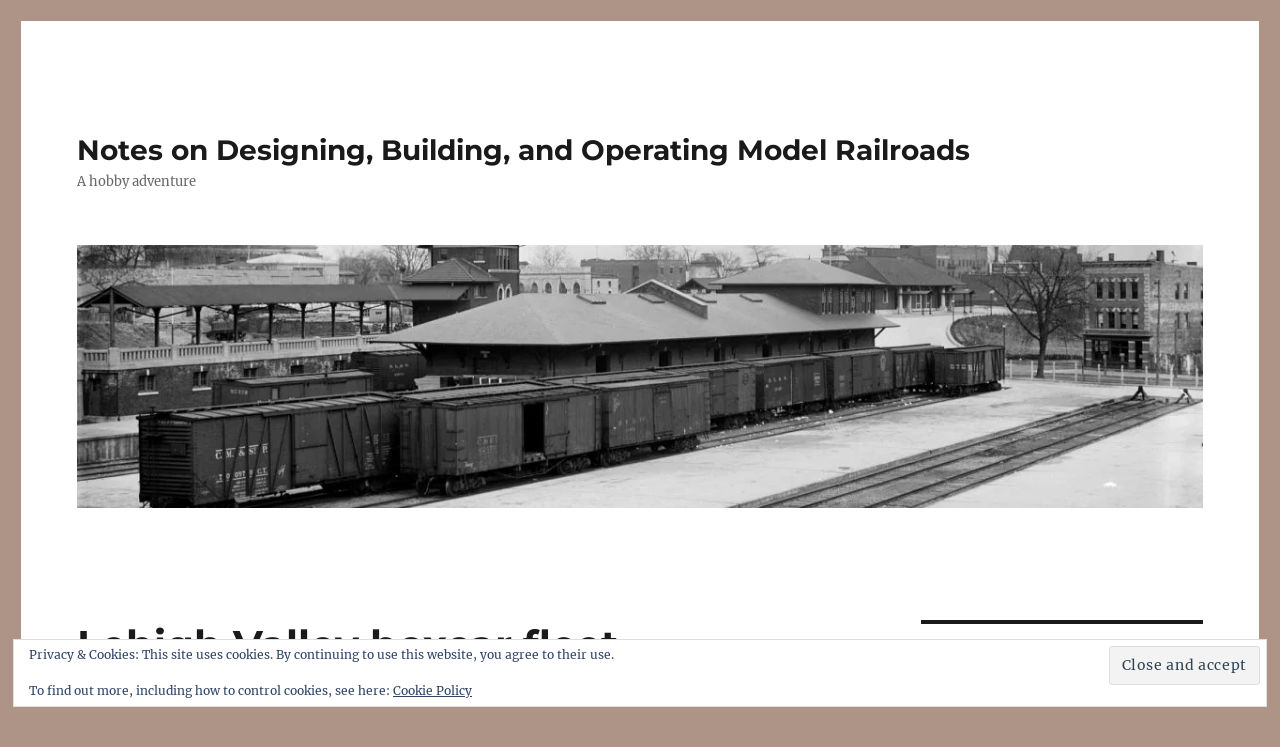

--- FILE ---
content_type: text/html; charset=UTF-8
request_url: http://designbuildop.hansmanns.org/2020/05/01/lehigh-valley-boxcar-fleet/
body_size: 25280
content:
<!DOCTYPE html>
<html lang="en-US" class="no-js">
<head>
	<meta charset="UTF-8">
	<meta name="viewport" content="width=device-width, initial-scale=1.0">
	<link rel="profile" href="https://gmpg.org/xfn/11">
		<script>
(function(html){html.className = html.className.replace(/\bno-js\b/,'js')})(document.documentElement);
//# sourceURL=twentysixteen_javascript_detection
</script>
<title>Lehigh Valley boxcar fleet &#8211; Notes on Designing, Building, and Operating Model Railroads</title>
<meta name='robots' content='max-image-preview:large' />
<link rel='dns-prefetch' href='//secure.gravatar.com' />
<link rel='dns-prefetch' href='//stats.wp.com' />
<link rel='dns-prefetch' href='//v0.wordpress.com' />
<link rel='dns-prefetch' href='//widgets.wp.com' />
<link rel='dns-prefetch' href='//s0.wp.com' />
<link rel='dns-prefetch' href='//0.gravatar.com' />
<link rel='dns-prefetch' href='//1.gravatar.com' />
<link rel='dns-prefetch' href='//2.gravatar.com' />
<link rel='preconnect' href='//i0.wp.com' />
<link rel="alternate" type="application/rss+xml" title="Notes on Designing, Building, and Operating Model Railroads &raquo; Feed" href="http://designbuildop.hansmanns.org/feed/" />
<link rel="alternate" type="application/rss+xml" title="Notes on Designing, Building, and Operating Model Railroads &raquo; Comments Feed" href="http://designbuildop.hansmanns.org/comments/feed/" />
<link rel="alternate" type="application/rss+xml" title="Notes on Designing, Building, and Operating Model Railroads &raquo; Lehigh Valley boxcar fleet Comments Feed" href="http://designbuildop.hansmanns.org/2020/05/01/lehigh-valley-boxcar-fleet/feed/" />
<link rel="alternate" title="oEmbed (JSON)" type="application/json+oembed" href="http://designbuildop.hansmanns.org/wp-json/oembed/1.0/embed?url=http%3A%2F%2Fdesignbuildop.hansmanns.org%2F2020%2F05%2F01%2Flehigh-valley-boxcar-fleet%2F" />
<link rel="alternate" title="oEmbed (XML)" type="text/xml+oembed" href="http://designbuildop.hansmanns.org/wp-json/oembed/1.0/embed?url=http%3A%2F%2Fdesignbuildop.hansmanns.org%2F2020%2F05%2F01%2Flehigh-valley-boxcar-fleet%2F&#038;format=xml" />
<style id='wp-img-auto-sizes-contain-inline-css'>
img:is([sizes=auto i],[sizes^="auto," i]){contain-intrinsic-size:3000px 1500px}
/*# sourceURL=wp-img-auto-sizes-contain-inline-css */
</style>
<link rel='stylesheet' id='twentysixteen-jetpack-css' href='http://designbuildop.hansmanns.org/wp-content/plugins/jetpack/modules/theme-tools/compat/twentysixteen.css?ver=15.4' media='all' />
<link rel='stylesheet' id='jetpack_related-posts-css' href='http://designbuildop.hansmanns.org/wp-content/plugins/jetpack/modules/related-posts/related-posts.css?ver=20240116' media='all' />
<style id='wp-emoji-styles-inline-css'>

	img.wp-smiley, img.emoji {
		display: inline !important;
		border: none !important;
		box-shadow: none !important;
		height: 1em !important;
		width: 1em !important;
		margin: 0 0.07em !important;
		vertical-align: -0.1em !important;
		background: none !important;
		padding: 0 !important;
	}
/*# sourceURL=wp-emoji-styles-inline-css */
</style>
<style id='wp-block-library-inline-css'>
:root{--wp-block-synced-color:#7a00df;--wp-block-synced-color--rgb:122,0,223;--wp-bound-block-color:var(--wp-block-synced-color);--wp-editor-canvas-background:#ddd;--wp-admin-theme-color:#007cba;--wp-admin-theme-color--rgb:0,124,186;--wp-admin-theme-color-darker-10:#006ba1;--wp-admin-theme-color-darker-10--rgb:0,107,160.5;--wp-admin-theme-color-darker-20:#005a87;--wp-admin-theme-color-darker-20--rgb:0,90,135;--wp-admin-border-width-focus:2px}@media (min-resolution:192dpi){:root{--wp-admin-border-width-focus:1.5px}}.wp-element-button{cursor:pointer}:root .has-very-light-gray-background-color{background-color:#eee}:root .has-very-dark-gray-background-color{background-color:#313131}:root .has-very-light-gray-color{color:#eee}:root .has-very-dark-gray-color{color:#313131}:root .has-vivid-green-cyan-to-vivid-cyan-blue-gradient-background{background:linear-gradient(135deg,#00d084,#0693e3)}:root .has-purple-crush-gradient-background{background:linear-gradient(135deg,#34e2e4,#4721fb 50%,#ab1dfe)}:root .has-hazy-dawn-gradient-background{background:linear-gradient(135deg,#faaca8,#dad0ec)}:root .has-subdued-olive-gradient-background{background:linear-gradient(135deg,#fafae1,#67a671)}:root .has-atomic-cream-gradient-background{background:linear-gradient(135deg,#fdd79a,#004a59)}:root .has-nightshade-gradient-background{background:linear-gradient(135deg,#330968,#31cdcf)}:root .has-midnight-gradient-background{background:linear-gradient(135deg,#020381,#2874fc)}:root{--wp--preset--font-size--normal:16px;--wp--preset--font-size--huge:42px}.has-regular-font-size{font-size:1em}.has-larger-font-size{font-size:2.625em}.has-normal-font-size{font-size:var(--wp--preset--font-size--normal)}.has-huge-font-size{font-size:var(--wp--preset--font-size--huge)}.has-text-align-center{text-align:center}.has-text-align-left{text-align:left}.has-text-align-right{text-align:right}.has-fit-text{white-space:nowrap!important}#end-resizable-editor-section{display:none}.aligncenter{clear:both}.items-justified-left{justify-content:flex-start}.items-justified-center{justify-content:center}.items-justified-right{justify-content:flex-end}.items-justified-space-between{justify-content:space-between}.screen-reader-text{border:0;clip-path:inset(50%);height:1px;margin:-1px;overflow:hidden;padding:0;position:absolute;width:1px;word-wrap:normal!important}.screen-reader-text:focus{background-color:#ddd;clip-path:none;color:#444;display:block;font-size:1em;height:auto;left:5px;line-height:normal;padding:15px 23px 14px;text-decoration:none;top:5px;width:auto;z-index:100000}html :where(.has-border-color){border-style:solid}html :where([style*=border-top-color]){border-top-style:solid}html :where([style*=border-right-color]){border-right-style:solid}html :where([style*=border-bottom-color]){border-bottom-style:solid}html :where([style*=border-left-color]){border-left-style:solid}html :where([style*=border-width]){border-style:solid}html :where([style*=border-top-width]){border-top-style:solid}html :where([style*=border-right-width]){border-right-style:solid}html :where([style*=border-bottom-width]){border-bottom-style:solid}html :where([style*=border-left-width]){border-left-style:solid}html :where(img[class*=wp-image-]){height:auto;max-width:100%}:where(figure){margin:0 0 1em}html :where(.is-position-sticky){--wp-admin--admin-bar--position-offset:var(--wp-admin--admin-bar--height,0px)}@media screen and (max-width:600px){html :where(.is-position-sticky){--wp-admin--admin-bar--position-offset:0px}}

/*# sourceURL=wp-block-library-inline-css */
</style><style id='wp-block-image-inline-css'>
.wp-block-image>a,.wp-block-image>figure>a{display:inline-block}.wp-block-image img{box-sizing:border-box;height:auto;max-width:100%;vertical-align:bottom}@media not (prefers-reduced-motion){.wp-block-image img.hide{visibility:hidden}.wp-block-image img.show{animation:show-content-image .4s}}.wp-block-image[style*=border-radius] img,.wp-block-image[style*=border-radius]>a{border-radius:inherit}.wp-block-image.has-custom-border img{box-sizing:border-box}.wp-block-image.aligncenter{text-align:center}.wp-block-image.alignfull>a,.wp-block-image.alignwide>a{width:100%}.wp-block-image.alignfull img,.wp-block-image.alignwide img{height:auto;width:100%}.wp-block-image .aligncenter,.wp-block-image .alignleft,.wp-block-image .alignright,.wp-block-image.aligncenter,.wp-block-image.alignleft,.wp-block-image.alignright{display:table}.wp-block-image .aligncenter>figcaption,.wp-block-image .alignleft>figcaption,.wp-block-image .alignright>figcaption,.wp-block-image.aligncenter>figcaption,.wp-block-image.alignleft>figcaption,.wp-block-image.alignright>figcaption{caption-side:bottom;display:table-caption}.wp-block-image .alignleft{float:left;margin:.5em 1em .5em 0}.wp-block-image .alignright{float:right;margin:.5em 0 .5em 1em}.wp-block-image .aligncenter{margin-left:auto;margin-right:auto}.wp-block-image :where(figcaption){margin-bottom:1em;margin-top:.5em}.wp-block-image.is-style-circle-mask img{border-radius:9999px}@supports ((-webkit-mask-image:none) or (mask-image:none)) or (-webkit-mask-image:none){.wp-block-image.is-style-circle-mask img{border-radius:0;-webkit-mask-image:url('data:image/svg+xml;utf8,<svg viewBox="0 0 100 100" xmlns="http://www.w3.org/2000/svg"><circle cx="50" cy="50" r="50"/></svg>');mask-image:url('data:image/svg+xml;utf8,<svg viewBox="0 0 100 100" xmlns="http://www.w3.org/2000/svg"><circle cx="50" cy="50" r="50"/></svg>');mask-mode:alpha;-webkit-mask-position:center;mask-position:center;-webkit-mask-repeat:no-repeat;mask-repeat:no-repeat;-webkit-mask-size:contain;mask-size:contain}}:root :where(.wp-block-image.is-style-rounded img,.wp-block-image .is-style-rounded img){border-radius:9999px}.wp-block-image figure{margin:0}.wp-lightbox-container{display:flex;flex-direction:column;position:relative}.wp-lightbox-container img{cursor:zoom-in}.wp-lightbox-container img:hover+button{opacity:1}.wp-lightbox-container button{align-items:center;backdrop-filter:blur(16px) saturate(180%);background-color:#5a5a5a40;border:none;border-radius:4px;cursor:zoom-in;display:flex;height:20px;justify-content:center;opacity:0;padding:0;position:absolute;right:16px;text-align:center;top:16px;width:20px;z-index:100}@media not (prefers-reduced-motion){.wp-lightbox-container button{transition:opacity .2s ease}}.wp-lightbox-container button:focus-visible{outline:3px auto #5a5a5a40;outline:3px auto -webkit-focus-ring-color;outline-offset:3px}.wp-lightbox-container button:hover{cursor:pointer;opacity:1}.wp-lightbox-container button:focus{opacity:1}.wp-lightbox-container button:focus,.wp-lightbox-container button:hover,.wp-lightbox-container button:not(:hover):not(:active):not(.has-background){background-color:#5a5a5a40;border:none}.wp-lightbox-overlay{box-sizing:border-box;cursor:zoom-out;height:100vh;left:0;overflow:hidden;position:fixed;top:0;visibility:hidden;width:100%;z-index:100000}.wp-lightbox-overlay .close-button{align-items:center;cursor:pointer;display:flex;justify-content:center;min-height:40px;min-width:40px;padding:0;position:absolute;right:calc(env(safe-area-inset-right) + 16px);top:calc(env(safe-area-inset-top) + 16px);z-index:5000000}.wp-lightbox-overlay .close-button:focus,.wp-lightbox-overlay .close-button:hover,.wp-lightbox-overlay .close-button:not(:hover):not(:active):not(.has-background){background:none;border:none}.wp-lightbox-overlay .lightbox-image-container{height:var(--wp--lightbox-container-height);left:50%;overflow:hidden;position:absolute;top:50%;transform:translate(-50%,-50%);transform-origin:top left;width:var(--wp--lightbox-container-width);z-index:9999999999}.wp-lightbox-overlay .wp-block-image{align-items:center;box-sizing:border-box;display:flex;height:100%;justify-content:center;margin:0;position:relative;transform-origin:0 0;width:100%;z-index:3000000}.wp-lightbox-overlay .wp-block-image img{height:var(--wp--lightbox-image-height);min-height:var(--wp--lightbox-image-height);min-width:var(--wp--lightbox-image-width);width:var(--wp--lightbox-image-width)}.wp-lightbox-overlay .wp-block-image figcaption{display:none}.wp-lightbox-overlay button{background:none;border:none}.wp-lightbox-overlay .scrim{background-color:#fff;height:100%;opacity:.9;position:absolute;width:100%;z-index:2000000}.wp-lightbox-overlay.active{visibility:visible}@media not (prefers-reduced-motion){.wp-lightbox-overlay.active{animation:turn-on-visibility .25s both}.wp-lightbox-overlay.active img{animation:turn-on-visibility .35s both}.wp-lightbox-overlay.show-closing-animation:not(.active){animation:turn-off-visibility .35s both}.wp-lightbox-overlay.show-closing-animation:not(.active) img{animation:turn-off-visibility .25s both}.wp-lightbox-overlay.zoom.active{animation:none;opacity:1;visibility:visible}.wp-lightbox-overlay.zoom.active .lightbox-image-container{animation:lightbox-zoom-in .4s}.wp-lightbox-overlay.zoom.active .lightbox-image-container img{animation:none}.wp-lightbox-overlay.zoom.active .scrim{animation:turn-on-visibility .4s forwards}.wp-lightbox-overlay.zoom.show-closing-animation:not(.active){animation:none}.wp-lightbox-overlay.zoom.show-closing-animation:not(.active) .lightbox-image-container{animation:lightbox-zoom-out .4s}.wp-lightbox-overlay.zoom.show-closing-animation:not(.active) .lightbox-image-container img{animation:none}.wp-lightbox-overlay.zoom.show-closing-animation:not(.active) .scrim{animation:turn-off-visibility .4s forwards}}@keyframes show-content-image{0%{visibility:hidden}99%{visibility:hidden}to{visibility:visible}}@keyframes turn-on-visibility{0%{opacity:0}to{opacity:1}}@keyframes turn-off-visibility{0%{opacity:1;visibility:visible}99%{opacity:0;visibility:visible}to{opacity:0;visibility:hidden}}@keyframes lightbox-zoom-in{0%{transform:translate(calc((-100vw + var(--wp--lightbox-scrollbar-width))/2 + var(--wp--lightbox-initial-left-position)),calc(-50vh + var(--wp--lightbox-initial-top-position))) scale(var(--wp--lightbox-scale))}to{transform:translate(-50%,-50%) scale(1)}}@keyframes lightbox-zoom-out{0%{transform:translate(-50%,-50%) scale(1);visibility:visible}99%{visibility:visible}to{transform:translate(calc((-100vw + var(--wp--lightbox-scrollbar-width))/2 + var(--wp--lightbox-initial-left-position)),calc(-50vh + var(--wp--lightbox-initial-top-position))) scale(var(--wp--lightbox-scale));visibility:hidden}}
/*# sourceURL=http://designbuildop.hansmanns.org/wp-includes/blocks/image/style.min.css */
</style>
<style id='wp-block-image-theme-inline-css'>
:root :where(.wp-block-image figcaption){color:#555;font-size:13px;text-align:center}.is-dark-theme :root :where(.wp-block-image figcaption){color:#ffffffa6}.wp-block-image{margin:0 0 1em}
/*# sourceURL=http://designbuildop.hansmanns.org/wp-includes/blocks/image/theme.min.css */
</style>
<style id='wp-block-paragraph-inline-css'>
.is-small-text{font-size:.875em}.is-regular-text{font-size:1em}.is-large-text{font-size:2.25em}.is-larger-text{font-size:3em}.has-drop-cap:not(:focus):first-letter{float:left;font-size:8.4em;font-style:normal;font-weight:100;line-height:.68;margin:.05em .1em 0 0;text-transform:uppercase}body.rtl .has-drop-cap:not(:focus):first-letter{float:none;margin-left:.1em}p.has-drop-cap.has-background{overflow:hidden}:root :where(p.has-background){padding:1.25em 2.375em}:where(p.has-text-color:not(.has-link-color)) a{color:inherit}p.has-text-align-left[style*="writing-mode:vertical-lr"],p.has-text-align-right[style*="writing-mode:vertical-rl"]{rotate:180deg}
/*# sourceURL=http://designbuildop.hansmanns.org/wp-includes/blocks/paragraph/style.min.css */
</style>
<style id='wp-block-separator-inline-css'>
@charset "UTF-8";.wp-block-separator{border:none;border-top:2px solid}:root :where(.wp-block-separator.is-style-dots){height:auto;line-height:1;text-align:center}:root :where(.wp-block-separator.is-style-dots):before{color:currentColor;content:"···";font-family:serif;font-size:1.5em;letter-spacing:2em;padding-left:2em}.wp-block-separator.is-style-dots{background:none!important;border:none!important}
/*# sourceURL=http://designbuildop.hansmanns.org/wp-includes/blocks/separator/style.min.css */
</style>
<style id='wp-block-separator-theme-inline-css'>
.wp-block-separator.has-css-opacity{opacity:.4}.wp-block-separator{border:none;border-bottom:2px solid;margin-left:auto;margin-right:auto}.wp-block-separator.has-alpha-channel-opacity{opacity:1}.wp-block-separator:not(.is-style-wide):not(.is-style-dots){width:100px}.wp-block-separator.has-background:not(.is-style-dots){border-bottom:none;height:1px}.wp-block-separator.has-background:not(.is-style-wide):not(.is-style-dots){height:2px}
/*# sourceURL=http://designbuildop.hansmanns.org/wp-includes/blocks/separator/theme.min.css */
</style>
<style id='global-styles-inline-css'>
:root{--wp--preset--aspect-ratio--square: 1;--wp--preset--aspect-ratio--4-3: 4/3;--wp--preset--aspect-ratio--3-4: 3/4;--wp--preset--aspect-ratio--3-2: 3/2;--wp--preset--aspect-ratio--2-3: 2/3;--wp--preset--aspect-ratio--16-9: 16/9;--wp--preset--aspect-ratio--9-16: 9/16;--wp--preset--color--black: #000000;--wp--preset--color--cyan-bluish-gray: #abb8c3;--wp--preset--color--white: #fff;--wp--preset--color--pale-pink: #f78da7;--wp--preset--color--vivid-red: #cf2e2e;--wp--preset--color--luminous-vivid-orange: #ff6900;--wp--preset--color--luminous-vivid-amber: #fcb900;--wp--preset--color--light-green-cyan: #7bdcb5;--wp--preset--color--vivid-green-cyan: #00d084;--wp--preset--color--pale-cyan-blue: #8ed1fc;--wp--preset--color--vivid-cyan-blue: #0693e3;--wp--preset--color--vivid-purple: #9b51e0;--wp--preset--color--dark-gray: #1a1a1a;--wp--preset--color--medium-gray: #686868;--wp--preset--color--light-gray: #e5e5e5;--wp--preset--color--blue-gray: #4d545c;--wp--preset--color--bright-blue: #007acc;--wp--preset--color--light-blue: #9adffd;--wp--preset--color--dark-brown: #402b30;--wp--preset--color--medium-brown: #774e24;--wp--preset--color--dark-red: #640c1f;--wp--preset--color--bright-red: #ff675f;--wp--preset--color--yellow: #ffef8e;--wp--preset--gradient--vivid-cyan-blue-to-vivid-purple: linear-gradient(135deg,rgb(6,147,227) 0%,rgb(155,81,224) 100%);--wp--preset--gradient--light-green-cyan-to-vivid-green-cyan: linear-gradient(135deg,rgb(122,220,180) 0%,rgb(0,208,130) 100%);--wp--preset--gradient--luminous-vivid-amber-to-luminous-vivid-orange: linear-gradient(135deg,rgb(252,185,0) 0%,rgb(255,105,0) 100%);--wp--preset--gradient--luminous-vivid-orange-to-vivid-red: linear-gradient(135deg,rgb(255,105,0) 0%,rgb(207,46,46) 100%);--wp--preset--gradient--very-light-gray-to-cyan-bluish-gray: linear-gradient(135deg,rgb(238,238,238) 0%,rgb(169,184,195) 100%);--wp--preset--gradient--cool-to-warm-spectrum: linear-gradient(135deg,rgb(74,234,220) 0%,rgb(151,120,209) 20%,rgb(207,42,186) 40%,rgb(238,44,130) 60%,rgb(251,105,98) 80%,rgb(254,248,76) 100%);--wp--preset--gradient--blush-light-purple: linear-gradient(135deg,rgb(255,206,236) 0%,rgb(152,150,240) 100%);--wp--preset--gradient--blush-bordeaux: linear-gradient(135deg,rgb(254,205,165) 0%,rgb(254,45,45) 50%,rgb(107,0,62) 100%);--wp--preset--gradient--luminous-dusk: linear-gradient(135deg,rgb(255,203,112) 0%,rgb(199,81,192) 50%,rgb(65,88,208) 100%);--wp--preset--gradient--pale-ocean: linear-gradient(135deg,rgb(255,245,203) 0%,rgb(182,227,212) 50%,rgb(51,167,181) 100%);--wp--preset--gradient--electric-grass: linear-gradient(135deg,rgb(202,248,128) 0%,rgb(113,206,126) 100%);--wp--preset--gradient--midnight: linear-gradient(135deg,rgb(2,3,129) 0%,rgb(40,116,252) 100%);--wp--preset--font-size--small: 13px;--wp--preset--font-size--medium: 20px;--wp--preset--font-size--large: 36px;--wp--preset--font-size--x-large: 42px;--wp--preset--spacing--20: 0.44rem;--wp--preset--spacing--30: 0.67rem;--wp--preset--spacing--40: 1rem;--wp--preset--spacing--50: 1.5rem;--wp--preset--spacing--60: 2.25rem;--wp--preset--spacing--70: 3.38rem;--wp--preset--spacing--80: 5.06rem;--wp--preset--shadow--natural: 6px 6px 9px rgba(0, 0, 0, 0.2);--wp--preset--shadow--deep: 12px 12px 50px rgba(0, 0, 0, 0.4);--wp--preset--shadow--sharp: 6px 6px 0px rgba(0, 0, 0, 0.2);--wp--preset--shadow--outlined: 6px 6px 0px -3px rgb(255, 255, 255), 6px 6px rgb(0, 0, 0);--wp--preset--shadow--crisp: 6px 6px 0px rgb(0, 0, 0);}:where(.is-layout-flex){gap: 0.5em;}:where(.is-layout-grid){gap: 0.5em;}body .is-layout-flex{display: flex;}.is-layout-flex{flex-wrap: wrap;align-items: center;}.is-layout-flex > :is(*, div){margin: 0;}body .is-layout-grid{display: grid;}.is-layout-grid > :is(*, div){margin: 0;}:where(.wp-block-columns.is-layout-flex){gap: 2em;}:where(.wp-block-columns.is-layout-grid){gap: 2em;}:where(.wp-block-post-template.is-layout-flex){gap: 1.25em;}:where(.wp-block-post-template.is-layout-grid){gap: 1.25em;}.has-black-color{color: var(--wp--preset--color--black) !important;}.has-cyan-bluish-gray-color{color: var(--wp--preset--color--cyan-bluish-gray) !important;}.has-white-color{color: var(--wp--preset--color--white) !important;}.has-pale-pink-color{color: var(--wp--preset--color--pale-pink) !important;}.has-vivid-red-color{color: var(--wp--preset--color--vivid-red) !important;}.has-luminous-vivid-orange-color{color: var(--wp--preset--color--luminous-vivid-orange) !important;}.has-luminous-vivid-amber-color{color: var(--wp--preset--color--luminous-vivid-amber) !important;}.has-light-green-cyan-color{color: var(--wp--preset--color--light-green-cyan) !important;}.has-vivid-green-cyan-color{color: var(--wp--preset--color--vivid-green-cyan) !important;}.has-pale-cyan-blue-color{color: var(--wp--preset--color--pale-cyan-blue) !important;}.has-vivid-cyan-blue-color{color: var(--wp--preset--color--vivid-cyan-blue) !important;}.has-vivid-purple-color{color: var(--wp--preset--color--vivid-purple) !important;}.has-black-background-color{background-color: var(--wp--preset--color--black) !important;}.has-cyan-bluish-gray-background-color{background-color: var(--wp--preset--color--cyan-bluish-gray) !important;}.has-white-background-color{background-color: var(--wp--preset--color--white) !important;}.has-pale-pink-background-color{background-color: var(--wp--preset--color--pale-pink) !important;}.has-vivid-red-background-color{background-color: var(--wp--preset--color--vivid-red) !important;}.has-luminous-vivid-orange-background-color{background-color: var(--wp--preset--color--luminous-vivid-orange) !important;}.has-luminous-vivid-amber-background-color{background-color: var(--wp--preset--color--luminous-vivid-amber) !important;}.has-light-green-cyan-background-color{background-color: var(--wp--preset--color--light-green-cyan) !important;}.has-vivid-green-cyan-background-color{background-color: var(--wp--preset--color--vivid-green-cyan) !important;}.has-pale-cyan-blue-background-color{background-color: var(--wp--preset--color--pale-cyan-blue) !important;}.has-vivid-cyan-blue-background-color{background-color: var(--wp--preset--color--vivid-cyan-blue) !important;}.has-vivid-purple-background-color{background-color: var(--wp--preset--color--vivid-purple) !important;}.has-black-border-color{border-color: var(--wp--preset--color--black) !important;}.has-cyan-bluish-gray-border-color{border-color: var(--wp--preset--color--cyan-bluish-gray) !important;}.has-white-border-color{border-color: var(--wp--preset--color--white) !important;}.has-pale-pink-border-color{border-color: var(--wp--preset--color--pale-pink) !important;}.has-vivid-red-border-color{border-color: var(--wp--preset--color--vivid-red) !important;}.has-luminous-vivid-orange-border-color{border-color: var(--wp--preset--color--luminous-vivid-orange) !important;}.has-luminous-vivid-amber-border-color{border-color: var(--wp--preset--color--luminous-vivid-amber) !important;}.has-light-green-cyan-border-color{border-color: var(--wp--preset--color--light-green-cyan) !important;}.has-vivid-green-cyan-border-color{border-color: var(--wp--preset--color--vivid-green-cyan) !important;}.has-pale-cyan-blue-border-color{border-color: var(--wp--preset--color--pale-cyan-blue) !important;}.has-vivid-cyan-blue-border-color{border-color: var(--wp--preset--color--vivid-cyan-blue) !important;}.has-vivid-purple-border-color{border-color: var(--wp--preset--color--vivid-purple) !important;}.has-vivid-cyan-blue-to-vivid-purple-gradient-background{background: var(--wp--preset--gradient--vivid-cyan-blue-to-vivid-purple) !important;}.has-light-green-cyan-to-vivid-green-cyan-gradient-background{background: var(--wp--preset--gradient--light-green-cyan-to-vivid-green-cyan) !important;}.has-luminous-vivid-amber-to-luminous-vivid-orange-gradient-background{background: var(--wp--preset--gradient--luminous-vivid-amber-to-luminous-vivid-orange) !important;}.has-luminous-vivid-orange-to-vivid-red-gradient-background{background: var(--wp--preset--gradient--luminous-vivid-orange-to-vivid-red) !important;}.has-very-light-gray-to-cyan-bluish-gray-gradient-background{background: var(--wp--preset--gradient--very-light-gray-to-cyan-bluish-gray) !important;}.has-cool-to-warm-spectrum-gradient-background{background: var(--wp--preset--gradient--cool-to-warm-spectrum) !important;}.has-blush-light-purple-gradient-background{background: var(--wp--preset--gradient--blush-light-purple) !important;}.has-blush-bordeaux-gradient-background{background: var(--wp--preset--gradient--blush-bordeaux) !important;}.has-luminous-dusk-gradient-background{background: var(--wp--preset--gradient--luminous-dusk) !important;}.has-pale-ocean-gradient-background{background: var(--wp--preset--gradient--pale-ocean) !important;}.has-electric-grass-gradient-background{background: var(--wp--preset--gradient--electric-grass) !important;}.has-midnight-gradient-background{background: var(--wp--preset--gradient--midnight) !important;}.has-small-font-size{font-size: var(--wp--preset--font-size--small) !important;}.has-medium-font-size{font-size: var(--wp--preset--font-size--medium) !important;}.has-large-font-size{font-size: var(--wp--preset--font-size--large) !important;}.has-x-large-font-size{font-size: var(--wp--preset--font-size--x-large) !important;}
/*# sourceURL=global-styles-inline-css */
</style>

<style id='classic-theme-styles-inline-css'>
/*! This file is auto-generated */
.wp-block-button__link{color:#fff;background-color:#32373c;border-radius:9999px;box-shadow:none;text-decoration:none;padding:calc(.667em + 2px) calc(1.333em + 2px);font-size:1.125em}.wp-block-file__button{background:#32373c;color:#fff;text-decoration:none}
/*# sourceURL=/wp-includes/css/classic-themes.min.css */
</style>
<link rel='stylesheet' id='twentysixteen-fonts-css' href='http://designbuildop.hansmanns.org/wp-content/themes/twentysixteen/fonts/merriweather-plus-montserrat-plus-inconsolata.css?ver=20230328' media='all' />
<link rel='stylesheet' id='genericons-css' href='http://designbuildop.hansmanns.org/wp-content/plugins/jetpack/_inc/genericons/genericons/genericons.css?ver=3.1' media='all' />
<link rel='stylesheet' id='twentysixteen-style-css' href='http://designbuildop.hansmanns.org/wp-content/themes/twentysixteen/style.css?ver=20251202' media='all' />
<link rel='stylesheet' id='twentysixteen-block-style-css' href='http://designbuildop.hansmanns.org/wp-content/themes/twentysixteen/css/blocks.css?ver=20240817' media='all' />
<link rel='stylesheet' id='jetpack_likes-css' href='http://designbuildop.hansmanns.org/wp-content/plugins/jetpack/modules/likes/style.css?ver=15.4' media='all' />
<link rel='stylesheet' id='jetpack-subscriptions-css' href='http://designbuildop.hansmanns.org/wp-content/plugins/jetpack/_inc/build/subscriptions/subscriptions.min.css?ver=15.4' media='all' />
<link rel='stylesheet' id='tablepress-default-css' href='http://designbuildop.hansmanns.org/wp-content/plugins/tablepress/css/build/default.css?ver=3.2.6' media='all' />
<link rel='stylesheet' id='sharedaddy-css' href='http://designbuildop.hansmanns.org/wp-content/plugins/jetpack/modules/sharedaddy/sharing.css?ver=15.4' media='all' />
<link rel='stylesheet' id='social-logos-css' href='http://designbuildop.hansmanns.org/wp-content/plugins/jetpack/_inc/social-logos/social-logos.min.css?ver=15.4' media='all' />
<script id="jetpack_related-posts-js-extra">
var related_posts_js_options = {"post_heading":"h4"};
//# sourceURL=jetpack_related-posts-js-extra
</script>
<script src="http://designbuildop.hansmanns.org/wp-content/plugins/jetpack/_inc/build/related-posts/related-posts.min.js?ver=20240116" id="jetpack_related-posts-js"></script>
<script src="http://designbuildop.hansmanns.org/wp-includes/js/jquery/jquery.min.js?ver=3.7.1" id="jquery-core-js"></script>
<script src="http://designbuildop.hansmanns.org/wp-includes/js/jquery/jquery-migrate.min.js?ver=3.4.1" id="jquery-migrate-js"></script>
<script id="twentysixteen-script-js-extra">
var screenReaderText = {"expand":"expand child menu","collapse":"collapse child menu"};
//# sourceURL=twentysixteen-script-js-extra
</script>
<script src="http://designbuildop.hansmanns.org/wp-content/themes/twentysixteen/js/functions.js?ver=20230629" id="twentysixteen-script-js" defer data-wp-strategy="defer"></script>
<link rel="https://api.w.org/" href="http://designbuildop.hansmanns.org/wp-json/" /><link rel="alternate" title="JSON" type="application/json" href="http://designbuildop.hansmanns.org/wp-json/wp/v2/posts/3380" /><link rel="EditURI" type="application/rsd+xml" title="RSD" href="http://designbuildop.hansmanns.org/xmlrpc.php?rsd" />
<meta name="generator" content="WordPress 6.9" />
<link rel="canonical" href="http://designbuildop.hansmanns.org/2020/05/01/lehigh-valley-boxcar-fleet/" />
<link rel='shortlink' href='https://wp.me/p5pTlT-Sw' />
	<style>img#wpstats{display:none}</style>
		<style id="custom-background-css">
body.custom-background { background-color: #ad9487; }
</style>
	
<!-- Jetpack Open Graph Tags -->
<meta property="og:type" content="article" />
<meta property="og:title" content="Lehigh Valley boxcar fleet" />
<meta property="og:url" content="http://designbuildop.hansmanns.org/2020/05/01/lehigh-valley-boxcar-fleet/" />
<meta property="og:description" content="Lehigh Valley boxcars seem to appear frequently in pre-Depression era railroad images. I&#8217;ve inquired many times about their pre-1930s boxcar fleet details but most of the Lehigh Valley fans a…" />
<meta property="article:published_time" content="2020-05-01T07:50:00+00:00" />
<meta property="article:modified_time" content="2020-04-30T22:23:26+00:00" />
<meta property="og:site_name" content="Notes on Designing, Building, and Operating Model Railroads" />
<meta property="og:image" content="http://designbuildop.hansmanns.org/wp-content/uploads/2020/04/202005_LV_85639_xm_193303.jpg" />
<meta property="og:image:width" content="1800" />
<meta property="og:image:height" content="1359" />
<meta property="og:image:alt" content="" />
<meta property="og:locale" content="en_US" />
<meta name="twitter:text:title" content="Lehigh Valley boxcar fleet" />
<meta name="twitter:image" content="http://designbuildop.hansmanns.org/wp-content/uploads/2020/04/202005_LV_85639_xm_193303.jpg?w=640" />
<meta name="twitter:card" content="summary_large_image" />

<!-- End Jetpack Open Graph Tags -->
<link rel='stylesheet' id='jetpack-swiper-library-css' href='http://designbuildop.hansmanns.org/wp-content/plugins/jetpack/_inc/blocks/swiper.css?ver=15.4' media='all' />
<link rel='stylesheet' id='jetpack-carousel-css' href='http://designbuildop.hansmanns.org/wp-content/plugins/jetpack/modules/carousel/jetpack-carousel.css?ver=15.4' media='all' />
<link rel='stylesheet' id='eu-cookie-law-style-css' href='http://designbuildop.hansmanns.org/wp-content/plugins/jetpack/modules/widgets/eu-cookie-law/style.css?ver=15.4' media='all' />
</head>

<body class="wp-singular post-template-default single single-post postid-3380 single-format-standard custom-background wp-embed-responsive wp-theme-twentysixteen">
<div id="page" class="site">
	<div class="site-inner">
		<a class="skip-link screen-reader-text" href="#content">
			Skip to content		</a>

		<header id="masthead" class="site-header">
			<div class="site-header-main">
				<div class="site-branding">
											<p class="site-title"><a href="http://designbuildop.hansmanns.org/" rel="home" >Notes on Designing, Building, and Operating Model Railroads</a></p>
												<p class="site-description">A hobby adventure</p>
									</div><!-- .site-branding -->

							</div><!-- .site-header-main -->

											<div class="header-image">
					<a href="http://designbuildop.hansmanns.org/" rel="home" >
						<img src="http://designbuildop.hansmanns.org/wp-content/uploads/2017/01/cropped-201612_frthse_lead.jpg" width="1200" height="280" alt="Notes on Designing, Building, and Operating Model Railroads" sizes="(max-width: 709px) 85vw, (max-width: 909px) 81vw, (max-width: 1362px) 88vw, 1200px" srcset="https://i0.wp.com/designbuildop.hansmanns.org/wp-content/uploads/2017/01/cropped-201612_frthse_lead.jpg?w=1200 1200w, https://i0.wp.com/designbuildop.hansmanns.org/wp-content/uploads/2017/01/cropped-201612_frthse_lead.jpg?resize=300%2C70 300w, https://i0.wp.com/designbuildop.hansmanns.org/wp-content/uploads/2017/01/cropped-201612_frthse_lead.jpg?resize=768%2C179 768w" decoding="async" fetchpriority="high" />					</a>
				</div><!-- .header-image -->
					</header><!-- .site-header -->

		<div id="content" class="site-content">

<div id="primary" class="content-area">
	<main id="main" class="site-main">
		
<article id="post-3380" class="post-3380 post type-post status-publish format-standard hentry category-research tag-box-cars tag-lehigh-valley tag-prototype tag-resources">
	<header class="entry-header">
		<h1 class="entry-title">Lehigh Valley boxcar fleet</h1>	</header><!-- .entry-header -->

	
	
	<div class="entry-content">
		
<div class="wp-block-image"><figure class="aligncenter size-large is-resized"><a href="https://i0.wp.com/designbuildop.hansmanns.org/wp-content/uploads/2020/04/202005_LV_85639_xm_193303.jpg" target="_blank" rel="noopener noreferrer"><img data-recalc-dims="1" decoding="async" data-attachment-id="3374" data-permalink="http://designbuildop.hansmanns.org/202005_lv_85639_xm_193303/" data-orig-file="https://i0.wp.com/designbuildop.hansmanns.org/wp-content/uploads/2020/04/202005_LV_85639_xm_193303.jpg?fit=1800%2C1359" data-orig-size="1800,1359" data-comments-opened="1" data-image-meta="{&quot;aperture&quot;:&quot;0&quot;,&quot;credit&quot;:&quot;&quot;,&quot;camera&quot;:&quot;&quot;,&quot;caption&quot;:&quot;&quot;,&quot;created_timestamp&quot;:&quot;0&quot;,&quot;copyright&quot;:&quot;&quot;,&quot;focal_length&quot;:&quot;0&quot;,&quot;iso&quot;:&quot;0&quot;,&quot;shutter_speed&quot;:&quot;0&quot;,&quot;title&quot;:&quot;&quot;,&quot;orientation&quot;:&quot;0&quot;}" data-image-title="202005_LV_85639_xm_193303" data-image-description="" data-image-caption="" data-medium-file="https://i0.wp.com/designbuildop.hansmanns.org/wp-content/uploads/2020/04/202005_LV_85639_xm_193303.jpg?fit=300%2C227" data-large-file="https://i0.wp.com/designbuildop.hansmanns.org/wp-content/uploads/2020/04/202005_LV_85639_xm_193303.jpg?fit=840%2C634" src="https://i0.wp.com/designbuildop.hansmanns.org/wp-content/uploads/2020/04/202005_LV_85639_xm_193303.jpg?resize=600%2C453" alt="" class="wp-image-3374" width="600" height="453" srcset="https://i0.wp.com/designbuildop.hansmanns.org/wp-content/uploads/2020/04/202005_LV_85639_xm_193303.jpg?resize=1200%2C906 1200w, https://i0.wp.com/designbuildop.hansmanns.org/wp-content/uploads/2020/04/202005_LV_85639_xm_193303.jpg?resize=300%2C227 300w, https://i0.wp.com/designbuildop.hansmanns.org/wp-content/uploads/2020/04/202005_LV_85639_xm_193303.jpg?resize=768%2C580 768w, https://i0.wp.com/designbuildop.hansmanns.org/wp-content/uploads/2020/04/202005_LV_85639_xm_193303.jpg?resize=1536%2C1160 1536w, https://i0.wp.com/designbuildop.hansmanns.org/wp-content/uploads/2020/04/202005_LV_85639_xm_193303.jpg?w=1800 1800w, https://i0.wp.com/designbuildop.hansmanns.org/wp-content/uploads/2020/04/202005_LV_85639_xm_193303.jpg?w=1680 1680w" sizes="(max-width: 709px) 85vw, (max-width: 909px) 67vw, (max-width: 984px) 61vw, (max-width: 1362px) 45vw, 600px" /></a></figure></div>



<p>Lehigh Valley boxcars seem to appear frequently in pre-Depression era railroad images. I&#8217;ve inquired many times about their pre-1930s boxcar fleet details but most of the Lehigh Valley fans and modelers I&#8217;ve met know little about the early 1900s fleet.</p>



<p>The October 1926 ORER lists 13,144 boxcars in the LV fleet. Only 2,040 of those have a 40-foot interior length, most of those are automobile boxcars. The rest of their boxcars have interior lengths of 36-foot, 6-inch, or less. Nearly 3,500 cars in one number series had a 34-foot interior length, which is shorter than I expected for a mid-1920s fleet.</p>



<p>Ray Breyer and I have discussed the elusive Lehigh Valley boxcar fleet over the years. He has pulled data from ORER listings and other sources to summarize the Lehigh Valley boxcar fleet of 1925. This PDF document is available as a resource on the <a rel="noreferrer noopener" href="http://designbuildop.hansmanns.org/freight-car-fleets/" target="_blank">Freight Car Fleets</a> page. We hope modelers find it useful as they build Lehigh Valley boxcars for their fleets. We plan to add more railroad fleet data and details in the future.</p>



<hr class="wp-block-separator"/>



<p>Thank you for visiting the blog. You can share a comment in the section below. Follow the instructions so your comment can be posted. All comments are reviewed and approved before they appear. Please share the blog link with other model railroaders. To subscribe to this blog, add your email address to the function at the bottom of the right column on the main page.</p>
<div class="sharedaddy sd-sharing-enabled"><div class="robots-nocontent sd-block sd-social sd-social-icon sd-sharing"><h3 class="sd-title">Share this:</h3><div class="sd-content"><ul><li class="share-twitter"><a rel="nofollow noopener noreferrer"
				data-shared="sharing-twitter-3380"
				class="share-twitter sd-button share-icon no-text"
				href="http://designbuildop.hansmanns.org/2020/05/01/lehigh-valley-boxcar-fleet/?share=twitter"
				target="_blank"
				aria-labelledby="sharing-twitter-3380"
				>
				<span id="sharing-twitter-3380" hidden>Click to share on X (Opens in new window)</span>
				<span>X</span>
			</a></li><li class="share-facebook"><a rel="nofollow noopener noreferrer"
				data-shared="sharing-facebook-3380"
				class="share-facebook sd-button share-icon no-text"
				href="http://designbuildop.hansmanns.org/2020/05/01/lehigh-valley-boxcar-fleet/?share=facebook"
				target="_blank"
				aria-labelledby="sharing-facebook-3380"
				>
				<span id="sharing-facebook-3380" hidden>Click to share on Facebook (Opens in new window)</span>
				<span>Facebook</span>
			</a></li><li class="share-end"></li></ul></div></div></div><div class='sharedaddy sd-block sd-like jetpack-likes-widget-wrapper jetpack-likes-widget-unloaded' id='like-post-wrapper-80052657-3380-69714871124bc' data-src='https://widgets.wp.com/likes/?ver=15.4#blog_id=80052657&amp;post_id=3380&amp;origin=designbuildop.hansmanns.org&amp;obj_id=80052657-3380-69714871124bc' data-name='like-post-frame-80052657-3380-69714871124bc' data-title='Like or Reblog'><h3 class="sd-title">Like this:</h3><div class='likes-widget-placeholder post-likes-widget-placeholder' style='height: 55px;'><span class='button'><span>Like</span></span> <span class="loading">Loading...</span></div><span class='sd-text-color'></span><a class='sd-link-color'></a></div>
<div id='jp-relatedposts' class='jp-relatedposts' >
	<h3 class="jp-relatedposts-headline"><em>Related</em></h3>
</div>	</div><!-- .entry-content -->

	<footer class="entry-footer">
		<span class="byline"><img alt='' src='https://secure.gravatar.com/avatar/5d2405f184990e1eae0bb6c23f6ee3b2619c13434923f45ed5094c57f888d7b9?s=49&#038;d=mm&#038;r=g' srcset='https://secure.gravatar.com/avatar/5d2405f184990e1eae0bb6c23f6ee3b2619c13434923f45ed5094c57f888d7b9?s=98&#038;d=mm&#038;r=g 2x' class='avatar avatar-49 photo' height='49' width='49' decoding='async'/><span class="screen-reader-text">Author </span><span class="author vcard"><a class="url fn n" href="http://designbuildop.hansmanns.org/author/ericwh2/">Eric Hansmann</a></span></span><span class="posted-on"><span class="screen-reader-text">Posted on </span><a href="http://designbuildop.hansmanns.org/2020/05/01/lehigh-valley-boxcar-fleet/" rel="bookmark"><time class="entry-date published" datetime="2020-05-01T02:50:00-04:00">May 1, 2020</time><time class="updated" datetime="2020-04-30T17:23:26-04:00">April 30, 2020</time></a></span><span class="cat-links"><span class="screen-reader-text">Categories </span><a href="http://designbuildop.hansmanns.org/category/research/" rel="category tag">Research</a></span><span class="tags-links"><span class="screen-reader-text">Tags </span><a href="http://designbuildop.hansmanns.org/tag/box-cars/" rel="tag">box cars</a>, <a href="http://designbuildop.hansmanns.org/tag/lehigh-valley/" rel="tag">Lehigh Valley</a>, <a href="http://designbuildop.hansmanns.org/tag/prototype/" rel="tag">Prototype</a>, <a href="http://designbuildop.hansmanns.org/tag/resources/" rel="tag">resources</a></span>			</footer><!-- .entry-footer -->
</article><!-- #post-3380 -->

<div id="comments" class="comments-area">

			<h2 class="comments-title">
			2 thoughts on &ldquo;Lehigh Valley boxcar fleet&rdquo;		</h2>

		
		<ol class="comment-list">
					<li id="comment-116116" class="comment even thread-even depth-1">
			<article id="div-comment-116116" class="comment-body">
				<footer class="comment-meta">
					<div class="comment-author vcard">
						<img alt='' src='https://secure.gravatar.com/avatar/260c63d89585efb2b0f7d65223bd1214962cc0c5970d6fd3293934a6bee15792?s=42&#038;d=mm&#038;r=g' srcset='https://secure.gravatar.com/avatar/260c63d89585efb2b0f7d65223bd1214962cc0c5970d6fd3293934a6bee15792?s=84&#038;d=mm&#038;r=g 2x' class='avatar avatar-42 photo' height='42' width='42' loading='lazy' decoding='async'/>						<b class="fn">Laurance King</b> <span class="says">says:</span>					</div><!-- .comment-author -->

					<div class="comment-metadata">
						<a href="http://designbuildop.hansmanns.org/2020/05/01/lehigh-valley-boxcar-fleet/#comment-116116"><time datetime="2020-05-01T15:14:09-04:00">May 1, 2020 at 15:14</time></a>					</div><!-- .comment-metadata -->

									</footer><!-- .comment-meta -->

				<div class="comment-content">
					<p>Bravo!!!!!</p>
				</div><!-- .comment-content -->

				<div class="reply"><a rel="nofollow" class="comment-reply-link" href="http://designbuildop.hansmanns.org/2020/05/01/lehigh-valley-boxcar-fleet/?replytocom=116116#respond" data-commentid="116116" data-postid="3380" data-belowelement="div-comment-116116" data-respondelement="respond" data-replyto="Reply to Laurance King" aria-label="Reply to Laurance King">Reply</a></div>			</article><!-- .comment-body -->
		</li><!-- #comment-## -->
		<li id="comment-116133" class="comment odd alt thread-odd thread-alt depth-1">
			<article id="div-comment-116133" class="comment-body">
				<footer class="comment-meta">
					<div class="comment-author vcard">
						<img alt='' src='https://secure.gravatar.com/avatar/b74f627874bf3a713ffb0081fef566ca5a71a02a0b83d51d1d8eadcd077b07dd?s=42&#038;d=mm&#038;r=g' srcset='https://secure.gravatar.com/avatar/b74f627874bf3a713ffb0081fef566ca5a71a02a0b83d51d1d8eadcd077b07dd?s=84&#038;d=mm&#038;r=g 2x' class='avatar avatar-42 photo' height='42' width='42' loading='lazy' decoding='async'/>						<b class="fn">Jerry Beach</b> <span class="says">says:</span>					</div><!-- .comment-author -->

					<div class="comment-metadata">
						<a href="http://designbuildop.hansmanns.org/2020/05/01/lehigh-valley-boxcar-fleet/#comment-116133"><time datetime="2020-05-01T17:17:12-04:00">May 1, 2020 at 17:17</time></a>					</div><!-- .comment-metadata -->

									</footer><!-- .comment-meta -->

				<div class="comment-content">
					<p>Awesome information on Lehigh Valley boxcars.  FWIW, K4 Decals just released sets for LV 34 foot boxcars.</p>
				</div><!-- .comment-content -->

				<div class="reply"><a rel="nofollow" class="comment-reply-link" href="http://designbuildop.hansmanns.org/2020/05/01/lehigh-valley-boxcar-fleet/?replytocom=116133#respond" data-commentid="116133" data-postid="3380" data-belowelement="div-comment-116133" data-respondelement="respond" data-replyto="Reply to Jerry Beach" aria-label="Reply to Jerry Beach">Reply</a></div>			</article><!-- .comment-body -->
		</li><!-- #comment-## -->
		</ol><!-- .comment-list -->

		
	
	
		<div id="respond" class="comment-respond">
		<h2 id="reply-title" class="comment-reply-title">Leave a Reply <small><a rel="nofollow" id="cancel-comment-reply-link" href="/2020/05/01/lehigh-valley-boxcar-fleet/#respond" style="display:none;">Cancel reply</a></small></h2><form action="http://designbuildop.hansmanns.org/wp-comments-post.php" method="post" id="commentform" class="comment-form"><p class="comment-notes"><span id="email-notes">Your email address will not be published.</span> <span class="required-field-message">Required fields are marked <span class="required">*</span></span></p><p class="comment-form-comment"><label for="comment">Comment <span class="required">*</span></label> <textarea id="comment" name="comment" cols="45" rows="8" maxlength="65525" required></textarea></p><p class="comment-form-author"><label for="author">Name <span class="required">*</span></label> <input id="author" name="author" type="text" value="" size="30" maxlength="245" autocomplete="name" required /></p>
<p class="comment-form-email"><label for="email">Email <span class="required">*</span></label> <input id="email" name="email" type="email" value="" size="30" maxlength="100" aria-describedby="email-notes" autocomplete="email" required /></p>
<p class="comment-form-url"><label for="url">Website</label> <input id="url" name="url" type="url" value="" size="30" maxlength="200" autocomplete="url" /></p>
<p class="comment-subscription-form"><input type="checkbox" name="subscribe_comments" id="subscribe_comments" value="subscribe" style="width: auto; -moz-appearance: checkbox; -webkit-appearance: checkbox;" /> <label class="subscribe-label" id="subscribe-label" for="subscribe_comments">Notify me of follow-up comments by email.</label></p><p class="form-submit"><input name="submit" type="submit" id="submit" class="submit" value="Post Comment" /> <input type='hidden' name='comment_post_ID' value='3380' id='comment_post_ID' />
<input type='hidden' name='comment_parent' id='comment_parent' value='0' />
</p><p style="display: none;"><input type="hidden" id="akismet_comment_nonce" name="akismet_comment_nonce" value="540c61ef94" /></p><p style="display: none !important;" class="akismet-fields-container" data-prefix="ak_"><label>&#916;<textarea name="ak_hp_textarea" cols="45" rows="8" maxlength="100"></textarea></label><input type="hidden" id="ak_js_1" name="ak_js" value="235"/><script>document.getElementById( "ak_js_1" ).setAttribute( "value", ( new Date() ).getTime() );</script></p></form>	</div><!-- #respond -->
	<p class="akismet_comment_form_privacy_notice">This site uses Akismet to reduce spam. <a href="https://akismet.com/privacy/" target="_blank" rel="nofollow noopener">Learn how your comment data is processed.</a></p>
</div><!-- .comments-area -->

	<nav class="navigation post-navigation" aria-label="Posts">
		<h2 class="screen-reader-text">Post navigation</h2>
		<div class="nav-links"><div class="nav-previous"><a href="http://designbuildop.hansmanns.org/2020/04/20/virtual-rpm-april-2020/" rel="prev"><span class="meta-nav" aria-hidden="true">Previous</span> <span class="screen-reader-text">Previous post:</span> <span class="post-title">Virtual RPM &#8211; April 2020</span></a></div><div class="nav-next"><a href="http://designbuildop.hansmanns.org/2020/05/29/workbench-update-may-2020/" rel="next"><span class="meta-nav" aria-hidden="true">Next</span> <span class="screen-reader-text">Next post:</span> <span class="post-title">Workbench update &#8211; May 2020</span></a></div></div>
	</nav>
	</main><!-- .site-main -->

	
</div><!-- .content-area -->


	<aside id="secondary" class="sidebar widget-area">
		<section id="search-3" class="widget widget_search">
<form role="search" method="get" class="search-form" action="http://designbuildop.hansmanns.org/">
	<label>
		<span class="screen-reader-text">
			Search for:		</span>
		<input type="search" class="search-field" placeholder="Search &hellip;" value="" name="s" />
	</label>
	<button type="submit" class="search-submit"><span class="screen-reader-text">
		Search	</span></button>
</form>
</section><section id="pages-4" class="widget widget_pages"><h2 class="widget-title">Resource Pages</h2><nav aria-label="Resource Pages">
			<ul>
				<li class="page_item page-item-193"><a href="http://designbuildop.hansmanns.org/a-guide-to-1920s-era-ho-scale-plastic-freight-cars/">A guide to 1920s era HO scale plastic freight cars</a></li>
<li class="page_item page-item-246"><a href="http://designbuildop.hansmanns.org/a-quick-guide-to-westerfield-models-for-a-1920s-model-railroad/">A quick guide to Westerfield Models for a 1920s model railroad</a></li>
<li class="page_item page-item-1323"><a href="http://designbuildop.hansmanns.org/accurail-prototype-data/">Accurail Prototype Data</a></li>
<li class="page_item page-item-2362"><a href="http://designbuildop.hansmanns.org/bo-freight-car-fleet-of-1926/">B&#038;O Freight Car fleet of 1926</a></li>
<li class="page_item page-item-3875"><a href="http://designbuildop.hansmanns.org/car-builders-cyclopedias/">Car Builders&#8217; Cyclopedias</a></li>
<li class="page_item page-item-3375"><a href="http://designbuildop.hansmanns.org/freight-car-fleets/">Freight Car Fleets</a></li>
<li class="page_item page-item-1633"><a href="http://designbuildop.hansmanns.org/rpm-event-calendar/">RPM event calendar</a></li>
<li class="page_item page-item-1012"><a href="http://designbuildop.hansmanns.org/usra-freight-car-assignments/">USRA Freight Car Assignments</a></li>
<li class="page_item page-item-16"><a href="http://designbuildop.hansmanns.org/wle-freight-car-fleet-of-1926/">W&#038;LE Freight Car Fleet of 1926</a></li>
			</ul>

			</nav></section><section id="archives-5" class="widget widget_archive"><h2 class="widget-title">Archives</h2>		<label class="screen-reader-text" for="archives-dropdown-5">Archives</label>
		<select id="archives-dropdown-5" name="archive-dropdown">
			
			<option value="">Select Month</option>
				<option value='http://designbuildop.hansmanns.org/2025/12/'> December 2025 </option>
	<option value='http://designbuildop.hansmanns.org/2025/11/'> November 2025 </option>
	<option value='http://designbuildop.hansmanns.org/2025/10/'> October 2025 </option>
	<option value='http://designbuildop.hansmanns.org/2025/09/'> September 2025 </option>
	<option value='http://designbuildop.hansmanns.org/2025/08/'> August 2025 </option>
	<option value='http://designbuildop.hansmanns.org/2025/07/'> July 2025 </option>
	<option value='http://designbuildop.hansmanns.org/2025/05/'> May 2025 </option>
	<option value='http://designbuildop.hansmanns.org/2025/04/'> April 2025 </option>
	<option value='http://designbuildop.hansmanns.org/2025/02/'> February 2025 </option>
	<option value='http://designbuildop.hansmanns.org/2025/01/'> January 2025 </option>
	<option value='http://designbuildop.hansmanns.org/2024/11/'> November 2024 </option>
	<option value='http://designbuildop.hansmanns.org/2024/10/'> October 2024 </option>
	<option value='http://designbuildop.hansmanns.org/2024/09/'> September 2024 </option>
	<option value='http://designbuildop.hansmanns.org/2024/08/'> August 2024 </option>
	<option value='http://designbuildop.hansmanns.org/2024/07/'> July 2024 </option>
	<option value='http://designbuildop.hansmanns.org/2024/06/'> June 2024 </option>
	<option value='http://designbuildop.hansmanns.org/2024/05/'> May 2024 </option>
	<option value='http://designbuildop.hansmanns.org/2024/04/'> April 2024 </option>
	<option value='http://designbuildop.hansmanns.org/2024/03/'> March 2024 </option>
	<option value='http://designbuildop.hansmanns.org/2024/02/'> February 2024 </option>
	<option value='http://designbuildop.hansmanns.org/2024/01/'> January 2024 </option>
	<option value='http://designbuildop.hansmanns.org/2023/12/'> December 2023 </option>
	<option value='http://designbuildop.hansmanns.org/2023/10/'> October 2023 </option>
	<option value='http://designbuildop.hansmanns.org/2023/09/'> September 2023 </option>
	<option value='http://designbuildop.hansmanns.org/2023/08/'> August 2023 </option>
	<option value='http://designbuildop.hansmanns.org/2023/07/'> July 2023 </option>
	<option value='http://designbuildop.hansmanns.org/2023/06/'> June 2023 </option>
	<option value='http://designbuildop.hansmanns.org/2023/05/'> May 2023 </option>
	<option value='http://designbuildop.hansmanns.org/2023/04/'> April 2023 </option>
	<option value='http://designbuildop.hansmanns.org/2023/02/'> February 2023 </option>
	<option value='http://designbuildop.hansmanns.org/2023/01/'> January 2023 </option>
	<option value='http://designbuildop.hansmanns.org/2022/12/'> December 2022 </option>
	<option value='http://designbuildop.hansmanns.org/2022/11/'> November 2022 </option>
	<option value='http://designbuildop.hansmanns.org/2022/10/'> October 2022 </option>
	<option value='http://designbuildop.hansmanns.org/2022/09/'> September 2022 </option>
	<option value='http://designbuildop.hansmanns.org/2022/08/'> August 2022 </option>
	<option value='http://designbuildop.hansmanns.org/2022/07/'> July 2022 </option>
	<option value='http://designbuildop.hansmanns.org/2022/05/'> May 2022 </option>
	<option value='http://designbuildop.hansmanns.org/2022/04/'> April 2022 </option>
	<option value='http://designbuildop.hansmanns.org/2022/03/'> March 2022 </option>
	<option value='http://designbuildop.hansmanns.org/2022/02/'> February 2022 </option>
	<option value='http://designbuildop.hansmanns.org/2022/01/'> January 2022 </option>
	<option value='http://designbuildop.hansmanns.org/2021/12/'> December 2021 </option>
	<option value='http://designbuildop.hansmanns.org/2021/10/'> October 2021 </option>
	<option value='http://designbuildop.hansmanns.org/2021/09/'> September 2021 </option>
	<option value='http://designbuildop.hansmanns.org/2021/08/'> August 2021 </option>
	<option value='http://designbuildop.hansmanns.org/2021/07/'> July 2021 </option>
	<option value='http://designbuildop.hansmanns.org/2021/06/'> June 2021 </option>
	<option value='http://designbuildop.hansmanns.org/2021/05/'> May 2021 </option>
	<option value='http://designbuildop.hansmanns.org/2021/04/'> April 2021 </option>
	<option value='http://designbuildop.hansmanns.org/2021/03/'> March 2021 </option>
	<option value='http://designbuildop.hansmanns.org/2021/01/'> January 2021 </option>
	<option value='http://designbuildop.hansmanns.org/2020/12/'> December 2020 </option>
	<option value='http://designbuildop.hansmanns.org/2020/11/'> November 2020 </option>
	<option value='http://designbuildop.hansmanns.org/2020/10/'> October 2020 </option>
	<option value='http://designbuildop.hansmanns.org/2020/09/'> September 2020 </option>
	<option value='http://designbuildop.hansmanns.org/2020/08/'> August 2020 </option>
	<option value='http://designbuildop.hansmanns.org/2020/07/'> July 2020 </option>
	<option value='http://designbuildop.hansmanns.org/2020/06/'> June 2020 </option>
	<option value='http://designbuildop.hansmanns.org/2020/05/'> May 2020 </option>
	<option value='http://designbuildop.hansmanns.org/2020/04/'> April 2020 </option>
	<option value='http://designbuildop.hansmanns.org/2020/03/'> March 2020 </option>
	<option value='http://designbuildop.hansmanns.org/2020/01/'> January 2020 </option>
	<option value='http://designbuildop.hansmanns.org/2019/12/'> December 2019 </option>
	<option value='http://designbuildop.hansmanns.org/2019/11/'> November 2019 </option>
	<option value='http://designbuildop.hansmanns.org/2019/10/'> October 2019 </option>
	<option value='http://designbuildop.hansmanns.org/2019/09/'> September 2019 </option>
	<option value='http://designbuildop.hansmanns.org/2019/08/'> August 2019 </option>
	<option value='http://designbuildop.hansmanns.org/2019/07/'> July 2019 </option>
	<option value='http://designbuildop.hansmanns.org/2019/06/'> June 2019 </option>
	<option value='http://designbuildop.hansmanns.org/2019/05/'> May 2019 </option>
	<option value='http://designbuildop.hansmanns.org/2019/04/'> April 2019 </option>
	<option value='http://designbuildop.hansmanns.org/2019/03/'> March 2019 </option>
	<option value='http://designbuildop.hansmanns.org/2019/02/'> February 2019 </option>
	<option value='http://designbuildop.hansmanns.org/2019/01/'> January 2019 </option>
	<option value='http://designbuildop.hansmanns.org/2018/12/'> December 2018 </option>
	<option value='http://designbuildop.hansmanns.org/2018/11/'> November 2018 </option>
	<option value='http://designbuildop.hansmanns.org/2018/10/'> October 2018 </option>
	<option value='http://designbuildop.hansmanns.org/2018/09/'> September 2018 </option>
	<option value='http://designbuildop.hansmanns.org/2018/08/'> August 2018 </option>
	<option value='http://designbuildop.hansmanns.org/2018/07/'> July 2018 </option>
	<option value='http://designbuildop.hansmanns.org/2018/06/'> June 2018 </option>
	<option value='http://designbuildop.hansmanns.org/2018/05/'> May 2018 </option>
	<option value='http://designbuildop.hansmanns.org/2018/04/'> April 2018 </option>
	<option value='http://designbuildop.hansmanns.org/2018/03/'> March 2018 </option>
	<option value='http://designbuildop.hansmanns.org/2018/02/'> February 2018 </option>
	<option value='http://designbuildop.hansmanns.org/2018/01/'> January 2018 </option>
	<option value='http://designbuildop.hansmanns.org/2017/12/'> December 2017 </option>
	<option value='http://designbuildop.hansmanns.org/2017/11/'> November 2017 </option>
	<option value='http://designbuildop.hansmanns.org/2017/10/'> October 2017 </option>
	<option value='http://designbuildop.hansmanns.org/2017/09/'> September 2017 </option>
	<option value='http://designbuildop.hansmanns.org/2017/08/'> August 2017 </option>
	<option value='http://designbuildop.hansmanns.org/2017/07/'> July 2017 </option>
	<option value='http://designbuildop.hansmanns.org/2017/06/'> June 2017 </option>
	<option value='http://designbuildop.hansmanns.org/2017/05/'> May 2017 </option>
	<option value='http://designbuildop.hansmanns.org/2017/04/'> April 2017 </option>
	<option value='http://designbuildop.hansmanns.org/2017/03/'> March 2017 </option>
	<option value='http://designbuildop.hansmanns.org/2017/02/'> February 2017 </option>
	<option value='http://designbuildop.hansmanns.org/2017/01/'> January 2017 </option>
	<option value='http://designbuildop.hansmanns.org/2016/12/'> December 2016 </option>
	<option value='http://designbuildop.hansmanns.org/2016/11/'> November 2016 </option>
	<option value='http://designbuildop.hansmanns.org/2016/10/'> October 2016 </option>
	<option value='http://designbuildop.hansmanns.org/2016/09/'> September 2016 </option>
	<option value='http://designbuildop.hansmanns.org/2016/08/'> August 2016 </option>
	<option value='http://designbuildop.hansmanns.org/2016/07/'> July 2016 </option>
	<option value='http://designbuildop.hansmanns.org/2016/06/'> June 2016 </option>
	<option value='http://designbuildop.hansmanns.org/2016/05/'> May 2016 </option>
	<option value='http://designbuildop.hansmanns.org/2016/04/'> April 2016 </option>
	<option value='http://designbuildop.hansmanns.org/2016/03/'> March 2016 </option>
	<option value='http://designbuildop.hansmanns.org/2016/02/'> February 2016 </option>
	<option value='http://designbuildop.hansmanns.org/2016/01/'> January 2016 </option>
	<option value='http://designbuildop.hansmanns.org/2015/12/'> December 2015 </option>
	<option value='http://designbuildop.hansmanns.org/2015/11/'> November 2015 </option>
	<option value='http://designbuildop.hansmanns.org/2015/10/'> October 2015 </option>
	<option value='http://designbuildop.hansmanns.org/2015/09/'> September 2015 </option>
	<option value='http://designbuildop.hansmanns.org/2015/08/'> August 2015 </option>
	<option value='http://designbuildop.hansmanns.org/2015/07/'> July 2015 </option>
	<option value='http://designbuildop.hansmanns.org/2015/06/'> June 2015 </option>
	<option value='http://designbuildop.hansmanns.org/2015/05/'> May 2015 </option>
	<option value='http://designbuildop.hansmanns.org/2015/04/'> April 2015 </option>
	<option value='http://designbuildop.hansmanns.org/2015/03/'> March 2015 </option>
	<option value='http://designbuildop.hansmanns.org/2015/02/'> February 2015 </option>
	<option value='http://designbuildop.hansmanns.org/2015/01/'> January 2015 </option>
	<option value='http://designbuildop.hansmanns.org/2014/12/'> December 2014 </option>
	<option value='http://designbuildop.hansmanns.org/2014/09/'> September 2014 </option>
	<option value='http://designbuildop.hansmanns.org/2014/07/'> July 2014 </option>
	<option value='http://designbuildop.hansmanns.org/2014/06/'> June 2014 </option>
	<option value='http://designbuildop.hansmanns.org/2014/05/'> May 2014 </option>
	<option value='http://designbuildop.hansmanns.org/2014/03/'> March 2014 </option>
	<option value='http://designbuildop.hansmanns.org/2014/02/'> February 2014 </option>
	<option value='http://designbuildop.hansmanns.org/2013/12/'> December 2013 </option>
	<option value='http://designbuildop.hansmanns.org/2013/11/'> November 2013 </option>
	<option value='http://designbuildop.hansmanns.org/2013/10/'> October 2013 </option>
	<option value='http://designbuildop.hansmanns.org/2013/09/'> September 2013 </option>
	<option value='http://designbuildop.hansmanns.org/2013/08/'> August 2013 </option>
	<option value='http://designbuildop.hansmanns.org/2013/07/'> July 2013 </option>
	<option value='http://designbuildop.hansmanns.org/2013/06/'> June 2013 </option>
	<option value='http://designbuildop.hansmanns.org/2013/05/'> May 2013 </option>
	<option value='http://designbuildop.hansmanns.org/2013/04/'> April 2013 </option>
	<option value='http://designbuildop.hansmanns.org/2013/03/'> March 2013 </option>
	<option value='http://designbuildop.hansmanns.org/2013/02/'> February 2013 </option>
	<option value='http://designbuildop.hansmanns.org/2013/01/'> January 2013 </option>
	<option value='http://designbuildop.hansmanns.org/2012/12/'> December 2012 </option>
	<option value='http://designbuildop.hansmanns.org/2012/11/'> November 2012 </option>
	<option value='http://designbuildop.hansmanns.org/2012/10/'> October 2012 </option>
	<option value='http://designbuildop.hansmanns.org/2012/09/'> September 2012 </option>
	<option value='http://designbuildop.hansmanns.org/2012/08/'> August 2012 </option>
	<option value='http://designbuildop.hansmanns.org/2012/07/'> July 2012 </option>
	<option value='http://designbuildop.hansmanns.org/2012/06/'> June 2012 </option>
	<option value='http://designbuildop.hansmanns.org/2012/05/'> May 2012 </option>
	<option value='http://designbuildop.hansmanns.org/2012/01/'> January 2012 </option>
	<option value='http://designbuildop.hansmanns.org/2011/12/'> December 2011 </option>
	<option value='http://designbuildop.hansmanns.org/2011/11/'> November 2011 </option>

		</select>

			<script>
( ( dropdownId ) => {
	const dropdown = document.getElementById( dropdownId );
	function onSelectChange() {
		setTimeout( () => {
			if ( 'escape' === dropdown.dataset.lastkey ) {
				return;
			}
			if ( dropdown.value ) {
				document.location.href = dropdown.value;
			}
		}, 250 );
	}
	function onKeyUp( event ) {
		if ( 'Escape' === event.key ) {
			dropdown.dataset.lastkey = 'escape';
		} else {
			delete dropdown.dataset.lastkey;
		}
	}
	function onClick() {
		delete dropdown.dataset.lastkey;
	}
	dropdown.addEventListener( 'keyup', onKeyUp );
	dropdown.addEventListener( 'click', onClick );
	dropdown.addEventListener( 'change', onSelectChange );
})( "archives-dropdown-5" );

//# sourceURL=WP_Widget_Archives%3A%3Awidget
</script>
</section><section id="linkcat-2" class="widget widget_links"><h2 class="widget-title">Blogroll</h2>
	<ul class='xoxo blogroll'>
<li><a href="http://usmrr.blogspot.com/" rel="acquaintance met" title="Techniques and progress on an O scale Civil War era layout." target="_blank">Bernie Kempinski&#8217;s US Military RR</a></li>
<li><a href="http://mrsvc.blogspot.com/" rel="friend met" target="_blank">Byron Henderson&#8217;s layout design thoughts</a></li>
<li><a href="http://blog.thevalleylocal.net/" target="_blank">Chris Adams&#039; Valley Local</a></li>
<li><a href="http://adenarailroad.blogspot.com/" rel="contact" target="_blank">Chris Ellis&#039; Adena Railroad</a></li>
<li><a href="https://onondagacutoff.blogspot.com/" rel="friend" target="_blank">Dave Abeles&#039; Onondaga Cutoff</a></li>
<li><a href="http://sandcrr.blogspot.com/" target="_blank">Don Ball&#8217;s Stockton &#038; Copperopolis Railroad</a></li>
<li><a href="http://blog.resincarworks.com/" rel="acquaintance" target="_blank">Frank Hodina&#039;s Resin Car Works</a></li>
<li><a href="https://www.southernpacificlayout.com/" rel="friend met" title="Large HO scale SP layout set in 1926." target="_blank">Gary Ray&#039;s Southern Pacific Gerber Division, circa 1926</a></li>
<li><a href="https://myp48.wordpress.com/" target="_blank">Gene Deimling&#039;s Proto:48 blog</a></li>
<li><a href="http://whiteriverdivision.blogspot.com/" target="_blank">George Dutka&#039;s White River Division</a></li>
<li><a href="https://havocrr.wordpress.com/" rel="contact" target="_blank">HAVOC: a circa 1923 Free-mo project</a></li>
<li><a href="https://hickscarworks.blogspot.com/" rel="acquaintance" target="_blank">Hicks Car Works</a></li>
<li><a href="https://theniagarabranch.wordpress.com/" rel="acquaintance met" target="_blank">Hunter Hughson&#039;s Niagara Branch</a></li>
<li><a href="http://nightowlmodeler.blogspot.com/" rel="acquaintance met" target="_blank">Jason Hill&#039;s Night Owl Modeler</a></li>
<li><a href="https://railroadprototypemodeler.wordpress.com/" rel="contact" target="_blank">John Golden&#039;s Railroad Prototype Modeler</a></li>
<li><a href="http://mnrailroadcab100.blogspot.com/" rel="acquaintance" target="_blank">Lester Breuer&#039;s Minneapolis &amp; Northland modeling</a></li>
<li><a href="http://smallmr.com/wordpress/" rel="acquaintance" title="Ideas for limited space model railroading." target="_blank">Marshall Stull&#039;s Small Model Railroads</a></li>
<li><a href="http://centralvermontrailway.blogspot.com/" rel="acquaintance met" target="_blank">Marty McGuirk&#8217;s Central Vermont Railway</a></li>
<li><a href="http://snyrr.com/" target="_blank">Michael Hauk&#039;s Susquehanna &amp; New York</a></li>
<li><a href="https://nyc65.wordpress.com/" rel="acquaintance" target="_blank">Mike Clements&#039; Central Artery</a></li>
<li><a href="http://mainecentral.blogspot.com/" target="_blank">Mike McNamara&#039;s Northeast Kingdom Railroad</a></li>
<li><a href="http://steamerafreightcars.blogspot.com/" target="_blank">Modeling Steam Era Freight Cars</a></li>
<li><a href="http://www.elgincarshops.com/mylayout.php" rel="contact met" target="_blank">Pierre Oliver&#039;s Southern Pacific Clovis Branch</a></li>
<li><a href="http://lvnyharbor.blogspot.com/" rel="acquaintance met" target="_blank">Ralph Heiss&#039; Lehigh Valley NY Harbor</a></li>
<li><a href="https://pembroke87.wordpress.com/" target="_blank">Rene Gourley&#039;s Pembroke:87</a></li>
<li><a href="https://1935to1945homodeller.wordpress.com/" rel="contact" target="_blank">Rick De Candido&#039;s 1935 &#8211; 1945 HO Scale Modeller</a></li>
<li><a href="http://ponyrr.blogspot.com/" rel="acquaintance" title="Design and operating ideas for an urban model railroad." target="_blank">Riley Triggs&#039; Port of New York railroad</a></li>
<li><a href="https://rgsrr.blogspot.com/" rel="acquaintance" target="_blank">Steve Haworth&#039;s RGS Thoughts and Mutterings</a></li>
<li><a href="http://prototopics.blogspot.com/" rel="acquaintance" target="_blank">Ted Culotta&#039;s Prototype Railroad Topics</a></li>
<li><a href="http://cwerailroad.blogspot.com/" target="_blank">Tom Patterson&#039;s Chesapeake, Wheeling &amp; Erie Railroad</a></li>
<li><a href="http://modelingthesp.blogspot.com/" rel="acquaintance met" title="Great modeling and operations notes." target="_blank">Tony Thompson&#8217;s Southern Pacific</a></li>
<li><a href="https://themodelrailwaydotshow.wordpress.com/port-rowan-in-164/" target="_blank">Trevor Marshall&#039;s Port Rowan in S scale</a></li>

	</ul>
</section>
<section id="linkcat-3" class="widget widget_links"><h2 class="widget-title">Links</h2>
	<ul class='xoxo blogroll'>
<li><a href="http://www.amodelerslife.com/" rel="acquaintance met" title="Lionel Strang&#8217;s hobby podcast." target="_blank">A Modelers Life podcast</a></li>
<li><a href="http://www.annapolisjunctionrr.com/" target="_blank">Bob Sprague&#039;s Ma &amp; Pa in the 1920s</a></li>
<li><a href="http://www.chuck-cover.net/" rel="acquaintance" title="An HO scale PRR branch in Anthracite Country" target="_blank">Chuck Cover&#039;s PRR Shamokin Branch</a></li>
<li><a href="https://sites.google.com/site/mylvrr/home" rel="acquaintance met" title="An HO scale Lehigh Valley model railroad" target="_blank">Chuck Davis&#039; Lehigh Valley, Wyoming Division</a></li>
<li><a href="https://www.gregamer.com/" rel="contact" target="_blank">Greg Amer&#039;s Industrial Lead</a></li>
<li><a href="http://www.yosemitevalleyrr.com/" target="_blank">Jack Burgess&#039; Yosemite Valley Railroad</a></li>
<li><a href="https://finescale360.com/georgetown-branch/" rel="contact met" target="_blank">Kelly Regan&#039;s B&amp;O Georgetown Branch</a></li>
<li><a href="http://lancemindheim.com/" rel="contact" target="_blank">Lance Mindheim&#039;s layout designs and builds</a></li>
<li><a href="https://ldsig.net/" rel="colleague" title="Promoting deisgn ideas to improve operation of a model railroad." target="_blank">Layout Design Special Interest Group</a></li>
<li><a href="http://myplace.frontier.com/~mehohn/index.htm" rel="friend met" target="_blank">Michael Hohn&#8217;s Southern Central Rail-Road</a></li>
<li><a href="https://model-railroad-hobbyist.com/" target="_blank">Model Railroad Hobbyist magazine</a></li>
<li><a href="http://newbritainstation.com/" rel="acquaintance" title="Building the New Haven in the age of steam." target="_blank">Randy Hammill&#8217;s New Britain Station</a></li>
<li><a href="http://www.hansmanns.org/south_elkins/index.htm" rel="me" target="_blank">South Elkins: an old project</a></li>
<li><a href="http://www.nyhrr.com/" rel="acquaintance met" title="Fascinating operations within several blocks of Manhattan." target="_blank">The New York Harbor Railroad of Dave Ramos</a></li>
<li><a href="http://www.patchrailroad.net/The_Patch/Patch_Home.html" target="_blank">The Patch, by Keith Jordan</a></li>

	</ul>
</section>
<section id="meta-4" class="widget widget_meta"><h2 class="widget-title">Meta</h2><nav aria-label="Meta">
		<ul>
						<li><a href="http://designbuildop.hansmanns.org/wp-login.php">Log in</a></li>
			<li><a href="http://designbuildop.hansmanns.org/feed/">Entries feed</a></li>
			<li><a href="http://designbuildop.hansmanns.org/comments/feed/">Comments feed</a></li>

			<li><a href="https://wordpress.org/">WordPress.org</a></li>
		</ul>

		</nav></section><section id="tag_cloud-3" class="widget widget_tag_cloud"><h2 class="widget-title">Topics</h2><nav aria-label="Topics"><div class="tagcloud"><ul class='wp-tag-cloud' role='list'>
	<li><a href="http://designbuildop.hansmanns.org/tag/automobile-boxcars/" class="tag-cloud-link tag-link-128 tag-link-position-1" style="font-size: 1em;">automobile boxcars</a></li>
	<li><a href="http://designbuildop.hansmanns.org/tag/bo/" class="tag-cloud-link tag-link-82 tag-link-position-2" style="font-size: 1em;">B&amp;O</a></li>
	<li><a href="http://designbuildop.hansmanns.org/tag/bo-boxcars/" class="tag-cloud-link tag-link-112 tag-link-position-3" style="font-size: 1em;">B&amp;O boxcars</a></li>
	<li><a href="http://designbuildop.hansmanns.org/tag/box-cars/" class="tag-cloud-link tag-link-92 tag-link-position-4" style="font-size: 1em;">box cars</a></li>
	<li><a href="http://designbuildop.hansmanns.org/tag/canadian-pacific/" class="tag-cloud-link tag-link-69 tag-link-position-5" style="font-size: 1em;">Canadian Pacific</a></li>
	<li><a href="http://designbuildop.hansmanns.org/tag/coal-hoppers/" class="tag-cloud-link tag-link-83 tag-link-position-6" style="font-size: 1em;">coal hoppers</a></li>
	<li><a href="http://designbuildop.hansmanns.org/tag/decaling/" class="tag-cloud-link tag-link-47 tag-link-position-7" style="font-size: 1em;">decaling</a></li>
	<li><a href="http://designbuildop.hansmanns.org/tag/details/" class="tag-cloud-link tag-link-30 tag-link-position-8" style="font-size: 1em;">details</a></li>
	<li><a href="http://designbuildop.hansmanns.org/tag/dlw/" class="tag-cloud-link tag-link-72 tag-link-position-9" style="font-size: 1em;">DL&amp;W</a></li>
	<li><a href="http://designbuildop.hansmanns.org/tag/freight-cars/" class="tag-cloud-link tag-link-16 tag-link-position-10" style="font-size: 1em;">freight cars</a></li>
	<li><a href="http://designbuildop.hansmanns.org/tag/gondolas/" class="tag-cloud-link tag-link-97 tag-link-position-11" style="font-size: 1em;">gondolas</a></li>
	<li><a href="http://designbuildop.hansmanns.org/tag/guest-post/" class="tag-cloud-link tag-link-51 tag-link-position-12" style="font-size: 1em;">guest post</a></li>
	<li><a href="http://designbuildop.hansmanns.org/tag/hobby-event/" class="tag-cloud-link tag-link-26 tag-link-position-13" style="font-size: 1em;">Hobby Event</a></li>
	<li><a href="http://designbuildop.hansmanns.org/tag/hobby-inspiration/" class="tag-cloud-link tag-link-46 tag-link-position-14" style="font-size: 1em;">hobby inspiration</a></li>
	<li><a href="http://designbuildop.hansmanns.org/tag/kit-building/" class="tag-cloud-link tag-link-17 tag-link-position-15" style="font-size: 1em;">kit building</a></li>
	<li><a href="http://designbuildop.hansmanns.org/tag/layout-building/" class="tag-cloud-link tag-link-50 tag-link-position-16" style="font-size: 1em;">Layout Building</a></li>
	<li><a href="http://designbuildop.hansmanns.org/tag/layout-design/" class="tag-cloud-link tag-link-34 tag-link-position-17" style="font-size: 1em;">layout design</a></li>
	<li><a href="http://designbuildop.hansmanns.org/tag/layout-progress/" class="tag-cloud-link tag-link-13 tag-link-position-18" style="font-size: 1em;">layout progress</a></li>
	<li><a href="http://designbuildop.hansmanns.org/tag/layout-visit/" class="tag-cloud-link tag-link-27 tag-link-position-19" style="font-size: 1em;">Layout Visit</a></li>
	<li><a href="http://designbuildop.hansmanns.org/tag/manufacturer/" class="tag-cloud-link tag-link-23 tag-link-position-20" style="font-size: 1em;">manufacturer</a></li>
	<li><a href="http://designbuildop.hansmanns.org/tag/moving-2/" class="tag-cloud-link tag-link-12 tag-link-position-21" style="font-size: 1em;">moving</a></li>
	<li><a href="http://designbuildop.hansmanns.org/tag/new-space/" class="tag-cloud-link tag-link-89 tag-link-position-22" style="font-size: 1em;">new space</a></li>
	<li><a href="http://designbuildop.hansmanns.org/tag/nkp/" class="tag-cloud-link tag-link-109 tag-link-position-23" style="font-size: 1em;">NKP</a></li>
	<li><a href="http://designbuildop.hansmanns.org/tag/northern-pacific/" class="tag-cloud-link tag-link-107 tag-link-position-24" style="font-size: 1em;">Northern Pacific</a></li>
	<li><a href="http://designbuildop.hansmanns.org/tag/operating-2/" class="tag-cloud-link tag-link-35 tag-link-position-25" style="font-size: 1em;">operating</a></li>
	<li><a href="http://designbuildop.hansmanns.org/tag/painting/" class="tag-cloud-link tag-link-144 tag-link-position-26" style="font-size: 1em;">painting</a></li>
	<li><a href="http://designbuildop.hansmanns.org/tag/people/" class="tag-cloud-link tag-link-64 tag-link-position-27" style="font-size: 1em;">people</a></li>
	<li><a href="http://designbuildop.hansmanns.org/tag/photography/" class="tag-cloud-link tag-link-115 tag-link-position-28" style="font-size: 1em;">Photography</a></li>
	<li><a href="http://designbuildop.hansmanns.org/tag/prototype/" class="tag-cloud-link tag-link-33 tag-link-position-29" style="font-size: 1em;">Prototype</a></li>
	<li><a href="http://designbuildop.hansmanns.org/tag/prr/" class="tag-cloud-link tag-link-84 tag-link-position-30" style="font-size: 1em;">PRR</a></li>
	<li><a href="http://designbuildop.hansmanns.org/tag/research-2/" class="tag-cloud-link tag-link-36 tag-link-position-31" style="font-size: 1em;">research</a></li>
	<li><a href="http://designbuildop.hansmanns.org/tag/resin-freight-car-kits/" class="tag-cloud-link tag-link-15 tag-link-position-32" style="font-size: 1em;">resin freight car kits</a></li>
	<li><a href="http://designbuildop.hansmanns.org/tag/resources/" class="tag-cloud-link tag-link-90 tag-link-position-33" style="font-size: 1em;">resources</a></li>
	<li><a href="http://designbuildop.hansmanns.org/tag/rpm-calendar/" class="tag-cloud-link tag-link-71 tag-link-position-34" style="font-size: 1em;">RPM calendar</a></li>
	<li><a href="http://designbuildop.hansmanns.org/tag/rpm-meet-2/" class="tag-cloud-link tag-link-37 tag-link-position-35" style="font-size: 1em;">RPM Meet</a></li>
	<li><a href="http://designbuildop.hansmanns.org/tag/shawmut/" class="tag-cloud-link tag-link-137 tag-link-position-36" style="font-size: 1em;">Shawmut</a></li>
	<li><a href="http://designbuildop.hansmanns.org/tag/structures/" class="tag-cloud-link tag-link-28 tag-link-position-37" style="font-size: 1em;">structures</a></li>
	<li><a href="http://designbuildop.hansmanns.org/tag/tips/" class="tag-cloud-link tag-link-57 tag-link-position-38" style="font-size: 1em;">tips</a></li>
	<li><a href="http://designbuildop.hansmanns.org/tag/track-installation/" class="tag-cloud-link tag-link-21 tag-link-position-39" style="font-size: 1em;">track installation</a></li>
	<li><a href="http://designbuildop.hansmanns.org/tag/update/" class="tag-cloud-link tag-link-32 tag-link-position-40" style="font-size: 1em;">update</a></li>
	<li><a href="http://designbuildop.hansmanns.org/tag/upgrading-plastic/" class="tag-cloud-link tag-link-58 tag-link-position-41" style="font-size: 1em;">Upgrading Plastic</a></li>
	<li><a href="http://designbuildop.hansmanns.org/tag/usra-freight-cars/" class="tag-cloud-link tag-link-54 tag-link-position-42" style="font-size: 1em;">USRA freight cars</a></li>
	<li><a href="http://designbuildop.hansmanns.org/tag/weathering-2/" class="tag-cloud-link tag-link-39 tag-link-position-43" style="font-size: 1em;">weathering</a></li>
	<li><a href="http://designbuildop.hansmanns.org/tag/wheeling-freight-terminal/" class="tag-cloud-link tag-link-152 tag-link-position-44" style="font-size: 1em;">Wheeling Freight Terminal</a></li>
	<li><a href="http://designbuildop.hansmanns.org/tag/workbench/" class="tag-cloud-link tag-link-49 tag-link-position-45" style="font-size: 1em;">workbench</a></li>
</ul>
</div>
</nav></section><section id="eu_cookie_law_widget-3" class="widget widget_eu_cookie_law_widget">
<div
	class="hide-on-button"
	data-hide-timeout="30"
	data-consent-expiration="180"
	id="eu-cookie-law"
>
	<form method="post" id="jetpack-eu-cookie-law-form">
		<input type="submit" value="Close and accept" class="accept" />
	</form>

	Privacy &amp; Cookies: This site uses cookies. By continuing to use this website, you agree to their use.<br />
<br />
To find out more, including how to control cookies, see here:
		<a href="https://automattic.com/cookies/" rel="nofollow">
		Cookie Policy	</a>
</div>
</section><section id="blog_subscription-3" class="widget widget_blog_subscription jetpack_subscription_widget"><h2 class="widget-title">Subscribe to the DesignBuildOP blog via Email</h2>
			<div class="wp-block-jetpack-subscriptions__container">
			<form action="#" method="post" accept-charset="utf-8" id="subscribe-blog-blog_subscription-3"
				data-blog="80052657"
				data-post_access_level="everybody" >
									<div id="subscribe-text"><p>Enter your email address to subscribe to this blog and receive notifications of new posts by email.</p>
</div>
										<p id="subscribe-email">
						<label id="jetpack-subscribe-label"
							class="screen-reader-text"
							for="subscribe-field-blog_subscription-3">
							Email Address						</label>
						<input type="email" name="email" autocomplete="email" required="required"
																					value=""
							id="subscribe-field-blog_subscription-3"
							placeholder="Email Address"
						/>
					</p>

					<p id="subscribe-submit"
											>
						<input type="hidden" name="action" value="subscribe"/>
						<input type="hidden" name="source" value="http://designbuildop.hansmanns.org/2020/05/01/lehigh-valley-boxcar-fleet/"/>
						<input type="hidden" name="sub-type" value="widget"/>
						<input type="hidden" name="redirect_fragment" value="subscribe-blog-blog_subscription-3"/>
						<input type="hidden" id="_wpnonce" name="_wpnonce" value="1b47ab1b7f" /><input type="hidden" name="_wp_http_referer" value="/2020/05/01/lehigh-valley-boxcar-fleet/" />						<button type="submit"
															class="wp-block-button__link"
																					name="jetpack_subscriptions_widget"
						>
							Subscribe						</button>
					</p>
							</form>
							<div class="wp-block-jetpack-subscriptions__subscount">
					Join 310 other subscribers				</div>
						</div>
			
</section>	</aside><!-- .sidebar .widget-area -->

		</div><!-- .site-content -->

		<footer id="colophon" class="site-footer">
			
			
			<div class="site-info">
								<span class="site-title"><a href="http://designbuildop.hansmanns.org/" rel="home">Notes on Designing, Building, and Operating Model Railroads</a></span>
								<a href="https://wordpress.org/" class="imprint">
					Proudly powered by WordPress				</a>
			</div><!-- .site-info -->
		</footer><!-- .site-footer -->
	</div><!-- .site-inner -->
</div><!-- .site -->

<script type="speculationrules">
{"prefetch":[{"source":"document","where":{"and":[{"href_matches":"/*"},{"not":{"href_matches":["/wp-*.php","/wp-admin/*","/wp-content/uploads/*","/wp-content/*","/wp-content/plugins/*","/wp-content/themes/twentysixteen/*","/*\\?(.+)"]}},{"not":{"selector_matches":"a[rel~=\"nofollow\"]"}},{"not":{"selector_matches":".no-prefetch, .no-prefetch a"}}]},"eagerness":"conservative"}]}
</script>
	<div style="display:none">
			<div class="grofile-hash-map-3a5ea950e2165f545ac5cc088e4d7b84">
		</div>
		<div class="grofile-hash-map-00dd0e2490af64a4226efa09eec15d33">
		</div>
		<div class="grofile-hash-map-fb35741d7cb9881acffb12e0b0dd5a0e">
		</div>
		</div>
				<div id="jp-carousel-loading-overlay">
			<div id="jp-carousel-loading-wrapper">
				<span id="jp-carousel-library-loading">&nbsp;</span>
			</div>
		</div>
		<div class="jp-carousel-overlay" style="display: none;">

		<div class="jp-carousel-container">
			<!-- The Carousel Swiper -->
			<div
				class="jp-carousel-wrap swiper jp-carousel-swiper-container jp-carousel-transitions"
				itemscope
				itemtype="https://schema.org/ImageGallery">
				<div class="jp-carousel swiper-wrapper"></div>
				<div class="jp-swiper-button-prev swiper-button-prev">
					<svg width="25" height="24" viewBox="0 0 25 24" fill="none" xmlns="http://www.w3.org/2000/svg">
						<mask id="maskPrev" mask-type="alpha" maskUnits="userSpaceOnUse" x="8" y="6" width="9" height="12">
							<path d="M16.2072 16.59L11.6496 12L16.2072 7.41L14.8041 6L8.8335 12L14.8041 18L16.2072 16.59Z" fill="white"/>
						</mask>
						<g mask="url(#maskPrev)">
							<rect x="0.579102" width="23.8823" height="24" fill="#FFFFFF"/>
						</g>
					</svg>
				</div>
				<div class="jp-swiper-button-next swiper-button-next">
					<svg width="25" height="24" viewBox="0 0 25 24" fill="none" xmlns="http://www.w3.org/2000/svg">
						<mask id="maskNext" mask-type="alpha" maskUnits="userSpaceOnUse" x="8" y="6" width="8" height="12">
							<path d="M8.59814 16.59L13.1557 12L8.59814 7.41L10.0012 6L15.9718 12L10.0012 18L8.59814 16.59Z" fill="white"/>
						</mask>
						<g mask="url(#maskNext)">
							<rect x="0.34375" width="23.8822" height="24" fill="#FFFFFF"/>
						</g>
					</svg>
				</div>
			</div>
			<!-- The main close buton -->
			<div class="jp-carousel-close-hint">
				<svg width="25" height="24" viewBox="0 0 25 24" fill="none" xmlns="http://www.w3.org/2000/svg">
					<mask id="maskClose" mask-type="alpha" maskUnits="userSpaceOnUse" x="5" y="5" width="15" height="14">
						<path d="M19.3166 6.41L17.9135 5L12.3509 10.59L6.78834 5L5.38525 6.41L10.9478 12L5.38525 17.59L6.78834 19L12.3509 13.41L17.9135 19L19.3166 17.59L13.754 12L19.3166 6.41Z" fill="white"/>
					</mask>
					<g mask="url(#maskClose)">
						<rect x="0.409668" width="23.8823" height="24" fill="#FFFFFF"/>
					</g>
				</svg>
			</div>
			<!-- Image info, comments and meta -->
			<div class="jp-carousel-info">
				<div class="jp-carousel-info-footer">
					<div class="jp-carousel-pagination-container">
						<div class="jp-swiper-pagination swiper-pagination"></div>
						<div class="jp-carousel-pagination"></div>
					</div>
					<div class="jp-carousel-photo-title-container">
						<h2 class="jp-carousel-photo-caption"></h2>
					</div>
					<div class="jp-carousel-photo-icons-container">
						<a href="#" class="jp-carousel-icon-btn jp-carousel-icon-info" aria-label="Toggle photo metadata visibility">
							<span class="jp-carousel-icon">
								<svg width="25" height="24" viewBox="0 0 25 24" fill="none" xmlns="http://www.w3.org/2000/svg">
									<mask id="maskInfo" mask-type="alpha" maskUnits="userSpaceOnUse" x="2" y="2" width="21" height="20">
										<path fill-rule="evenodd" clip-rule="evenodd" d="M12.7537 2C7.26076 2 2.80273 6.48 2.80273 12C2.80273 17.52 7.26076 22 12.7537 22C18.2466 22 22.7046 17.52 22.7046 12C22.7046 6.48 18.2466 2 12.7537 2ZM11.7586 7V9H13.7488V7H11.7586ZM11.7586 11V17H13.7488V11H11.7586ZM4.79292 12C4.79292 16.41 8.36531 20 12.7537 20C17.142 20 20.7144 16.41 20.7144 12C20.7144 7.59 17.142 4 12.7537 4C8.36531 4 4.79292 7.59 4.79292 12Z" fill="white"/>
									</mask>
									<g mask="url(#maskInfo)">
										<rect x="0.8125" width="23.8823" height="24" fill="#FFFFFF"/>
									</g>
								</svg>
							</span>
						</a>
												<a href="#" class="jp-carousel-icon-btn jp-carousel-icon-comments" aria-label="Toggle photo comments visibility">
							<span class="jp-carousel-icon">
								<svg width="25" height="24" viewBox="0 0 25 24" fill="none" xmlns="http://www.w3.org/2000/svg">
									<mask id="maskComments" mask-type="alpha" maskUnits="userSpaceOnUse" x="2" y="2" width="21" height="20">
										<path fill-rule="evenodd" clip-rule="evenodd" d="M4.3271 2H20.2486C21.3432 2 22.2388 2.9 22.2388 4V16C22.2388 17.1 21.3432 18 20.2486 18H6.31729L2.33691 22V4C2.33691 2.9 3.2325 2 4.3271 2ZM6.31729 16H20.2486V4H4.3271V18L6.31729 16Z" fill="white"/>
									</mask>
									<g mask="url(#maskComments)">
										<rect x="0.34668" width="23.8823" height="24" fill="#FFFFFF"/>
									</g>
								</svg>

								<span class="jp-carousel-has-comments-indicator" aria-label="This image has comments."></span>
							</span>
						</a>
											</div>
				</div>
				<div class="jp-carousel-info-extra">
					<div class="jp-carousel-info-content-wrapper">
						<div class="jp-carousel-photo-title-container">
							<h2 class="jp-carousel-photo-title"></h2>
						</div>
						<div class="jp-carousel-comments-wrapper">
															<div id="jp-carousel-comments-loading">
									<span>Loading Comments...</span>
								</div>
								<div class="jp-carousel-comments"></div>
								<div id="jp-carousel-comment-form-container">
									<span id="jp-carousel-comment-form-spinner">&nbsp;</span>
									<div id="jp-carousel-comment-post-results"></div>
																														<form id="jp-carousel-comment-form">
												<label for="jp-carousel-comment-form-comment-field" class="screen-reader-text">Write a Comment...</label>
												<textarea
													name="comment"
													class="jp-carousel-comment-form-field jp-carousel-comment-form-textarea"
													id="jp-carousel-comment-form-comment-field"
													placeholder="Write a Comment..."
												></textarea>
												<div id="jp-carousel-comment-form-submit-and-info-wrapper">
													<div id="jp-carousel-comment-form-commenting-as">
																													<fieldset>
																<label for="jp-carousel-comment-form-email-field">Email (Required)</label>
																<input type="text" name="email" class="jp-carousel-comment-form-field jp-carousel-comment-form-text-field" id="jp-carousel-comment-form-email-field" />
															</fieldset>
															<fieldset>
																<label for="jp-carousel-comment-form-author-field">Name (Required)</label>
																<input type="text" name="author" class="jp-carousel-comment-form-field jp-carousel-comment-form-text-field" id="jp-carousel-comment-form-author-field" />
															</fieldset>
															<fieldset>
																<label for="jp-carousel-comment-form-url-field">Website</label>
																<input type="text" name="url" class="jp-carousel-comment-form-field jp-carousel-comment-form-text-field" id="jp-carousel-comment-form-url-field" />
															</fieldset>
																											</div>
													<input
														type="submit"
														name="submit"
														class="jp-carousel-comment-form-button"
														id="jp-carousel-comment-form-button-submit"
														value="Post Comment" />
												</div>
											</form>
																											</div>
													</div>
						<div class="jp-carousel-image-meta">
							<div class="jp-carousel-title-and-caption">
								<div class="jp-carousel-photo-info">
									<h3 class="jp-carousel-caption" itemprop="caption description"></h3>
								</div>

								<div class="jp-carousel-photo-description"></div>
							</div>
							<ul class="jp-carousel-image-exif" style="display: none;"></ul>
							<a class="jp-carousel-image-download" href="#" target="_blank" style="display: none;">
								<svg width="25" height="24" viewBox="0 0 25 24" fill="none" xmlns="http://www.w3.org/2000/svg">
									<mask id="mask0" mask-type="alpha" maskUnits="userSpaceOnUse" x="3" y="3" width="19" height="18">
										<path fill-rule="evenodd" clip-rule="evenodd" d="M5.84615 5V19H19.7775V12H21.7677V19C21.7677 20.1 20.8721 21 19.7775 21H5.84615C4.74159 21 3.85596 20.1 3.85596 19V5C3.85596 3.9 4.74159 3 5.84615 3H12.8118V5H5.84615ZM14.802 5V3H21.7677V10H19.7775V6.41L9.99569 16.24L8.59261 14.83L18.3744 5H14.802Z" fill="white"/>
									</mask>
									<g mask="url(#mask0)">
										<rect x="0.870605" width="23.8823" height="24" fill="#FFFFFF"/>
									</g>
								</svg>
								<span class="jp-carousel-download-text"></span>
							</a>
							<div class="jp-carousel-image-map" style="display: none;"></div>
						</div>
					</div>
				</div>
			</div>
		</div>

		</div>
		
	<script type="text/javascript">
		window.WPCOM_sharing_counts = {"http://designbuildop.hansmanns.org/2020/05/01/lehigh-valley-boxcar-fleet/":3380};
	</script>
				<script src="http://designbuildop.hansmanns.org/wp-includes/js/comment-reply.min.js?ver=6.9" id="comment-reply-js" async data-wp-strategy="async" fetchpriority="low"></script>
<script src="https://secure.gravatar.com/js/gprofiles.js?ver=202604" id="grofiles-cards-js"></script>
<script id="wpgroho-js-extra">
var WPGroHo = {"my_hash":""};
//# sourceURL=wpgroho-js-extra
</script>
<script src="http://designbuildop.hansmanns.org/wp-content/plugins/jetpack/modules/wpgroho.js?ver=15.4" id="wpgroho-js"></script>
<script id="jetpack-stats-js-before">
_stq = window._stq || [];
_stq.push([ "view", {"v":"ext","blog":"80052657","post":"3380","tz":"-4","srv":"designbuildop.hansmanns.org","j":"1:15.4"} ]);
_stq.push([ "clickTrackerInit", "80052657", "3380" ]);
//# sourceURL=jetpack-stats-js-before
</script>
<script src="https://stats.wp.com/e-202604.js" id="jetpack-stats-js" defer data-wp-strategy="defer"></script>
<script id="jetpack-carousel-js-extra">
var jetpackSwiperLibraryPath = {"url":"http://designbuildop.hansmanns.org/wp-content/plugins/jetpack/_inc/blocks/swiper.js"};
var jetpackCarouselStrings = {"widths":[370,700,1000,1200,1400,2000],"is_logged_in":"","lang":"en","ajaxurl":"http://designbuildop.hansmanns.org/wp-admin/admin-ajax.php","nonce":"a91cdad8ec","display_exif":"1","display_comments":"1","single_image_gallery":"1","single_image_gallery_media_file":"","background_color":"black","comment":"Comment","post_comment":"Post Comment","write_comment":"Write a Comment...","loading_comments":"Loading Comments...","image_label":"Open image in full-screen.","download_original":"View full size \u003Cspan class=\"photo-size\"\u003E{0}\u003Cspan class=\"photo-size-times\"\u003E\u00d7\u003C/span\u003E{1}\u003C/span\u003E","no_comment_text":"Please be sure to submit some text with your comment.","no_comment_email":"Please provide an email address to comment.","no_comment_author":"Please provide your name to comment.","comment_post_error":"Sorry, but there was an error posting your comment. Please try again later.","comment_approved":"Your comment was approved.","comment_unapproved":"Your comment is in moderation.","camera":"Camera","aperture":"Aperture","shutter_speed":"Shutter Speed","focal_length":"Focal Length","copyright":"Copyright","comment_registration":"0","require_name_email":"1","login_url":"http://designbuildop.hansmanns.org/wp-login.php?redirect_to=http%3A%2F%2Fdesignbuildop.hansmanns.org%2F2020%2F05%2F01%2Flehigh-valley-boxcar-fleet%2F","blog_id":"1","meta_data":["camera","aperture","shutter_speed","focal_length","copyright"]};
//# sourceURL=jetpack-carousel-js-extra
</script>
<script src="http://designbuildop.hansmanns.org/wp-content/plugins/jetpack/_inc/build/carousel/jetpack-carousel.min.js?ver=15.4" id="jetpack-carousel-js"></script>
<script src="http://designbuildop.hansmanns.org/wp-content/plugins/jetpack/_inc/build/likes/queuehandler.min.js?ver=15.4" id="jetpack_likes_queuehandler-js"></script>
<script defer src="http://designbuildop.hansmanns.org/wp-content/plugins/akismet/_inc/akismet-frontend.js?ver=1762966051" id="akismet-frontend-js"></script>
<script src="http://designbuildop.hansmanns.org/wp-content/plugins/jetpack/_inc/build/widgets/eu-cookie-law/eu-cookie-law.min.js?ver=20180522" id="eu-cookie-law-script-js"></script>
<script id="sharing-js-js-extra">
var sharing_js_options = {"lang":"en","counts":"1","is_stats_active":"1"};
//# sourceURL=sharing-js-js-extra
</script>
<script src="http://designbuildop.hansmanns.org/wp-content/plugins/jetpack/_inc/build/sharedaddy/sharing.min.js?ver=15.4" id="sharing-js-js"></script>
<script id="sharing-js-js-after">
var windowOpen;
			( function () {
				function matches( el, sel ) {
					return !! (
						el.matches && el.matches( sel ) ||
						el.msMatchesSelector && el.msMatchesSelector( sel )
					);
				}

				document.body.addEventListener( 'click', function ( event ) {
					if ( ! event.target ) {
						return;
					}

					var el;
					if ( matches( event.target, 'a.share-twitter' ) ) {
						el = event.target;
					} else if ( event.target.parentNode && matches( event.target.parentNode, 'a.share-twitter' ) ) {
						el = event.target.parentNode;
					}

					if ( el ) {
						event.preventDefault();

						// If there's another sharing window open, close it.
						if ( typeof windowOpen !== 'undefined' ) {
							windowOpen.close();
						}
						windowOpen = window.open( el.getAttribute( 'href' ), 'wpcomtwitter', 'menubar=1,resizable=1,width=600,height=350' );
						return false;
					}
				} );
			} )();
var windowOpen;
			( function () {
				function matches( el, sel ) {
					return !! (
						el.matches && el.matches( sel ) ||
						el.msMatchesSelector && el.msMatchesSelector( sel )
					);
				}

				document.body.addEventListener( 'click', function ( event ) {
					if ( ! event.target ) {
						return;
					}

					var el;
					if ( matches( event.target, 'a.share-facebook' ) ) {
						el = event.target;
					} else if ( event.target.parentNode && matches( event.target.parentNode, 'a.share-facebook' ) ) {
						el = event.target.parentNode;
					}

					if ( el ) {
						event.preventDefault();

						// If there's another sharing window open, close it.
						if ( typeof windowOpen !== 'undefined' ) {
							windowOpen.close();
						}
						windowOpen = window.open( el.getAttribute( 'href' ), 'wpcomfacebook', 'menubar=1,resizable=1,width=600,height=400' );
						return false;
					}
				} );
			} )();
//# sourceURL=sharing-js-js-after
</script>
<script id="wp-emoji-settings" type="application/json">
{"baseUrl":"https://s.w.org/images/core/emoji/17.0.2/72x72/","ext":".png","svgUrl":"https://s.w.org/images/core/emoji/17.0.2/svg/","svgExt":".svg","source":{"concatemoji":"http://designbuildop.hansmanns.org/wp-includes/js/wp-emoji-release.min.js?ver=6.9"}}
</script>
<script type="module">
/*! This file is auto-generated */
const a=JSON.parse(document.getElementById("wp-emoji-settings").textContent),o=(window._wpemojiSettings=a,"wpEmojiSettingsSupports"),s=["flag","emoji"];function i(e){try{var t={supportTests:e,timestamp:(new Date).valueOf()};sessionStorage.setItem(o,JSON.stringify(t))}catch(e){}}function c(e,t,n){e.clearRect(0,0,e.canvas.width,e.canvas.height),e.fillText(t,0,0);t=new Uint32Array(e.getImageData(0,0,e.canvas.width,e.canvas.height).data);e.clearRect(0,0,e.canvas.width,e.canvas.height),e.fillText(n,0,0);const a=new Uint32Array(e.getImageData(0,0,e.canvas.width,e.canvas.height).data);return t.every((e,t)=>e===a[t])}function p(e,t){e.clearRect(0,0,e.canvas.width,e.canvas.height),e.fillText(t,0,0);var n=e.getImageData(16,16,1,1);for(let e=0;e<n.data.length;e++)if(0!==n.data[e])return!1;return!0}function u(e,t,n,a){switch(t){case"flag":return n(e,"\ud83c\udff3\ufe0f\u200d\u26a7\ufe0f","\ud83c\udff3\ufe0f\u200b\u26a7\ufe0f")?!1:!n(e,"\ud83c\udde8\ud83c\uddf6","\ud83c\udde8\u200b\ud83c\uddf6")&&!n(e,"\ud83c\udff4\udb40\udc67\udb40\udc62\udb40\udc65\udb40\udc6e\udb40\udc67\udb40\udc7f","\ud83c\udff4\u200b\udb40\udc67\u200b\udb40\udc62\u200b\udb40\udc65\u200b\udb40\udc6e\u200b\udb40\udc67\u200b\udb40\udc7f");case"emoji":return!a(e,"\ud83e\u1fac8")}return!1}function f(e,t,n,a){let r;const o=(r="undefined"!=typeof WorkerGlobalScope&&self instanceof WorkerGlobalScope?new OffscreenCanvas(300,150):document.createElement("canvas")).getContext("2d",{willReadFrequently:!0}),s=(o.textBaseline="top",o.font="600 32px Arial",{});return e.forEach(e=>{s[e]=t(o,e,n,a)}),s}function r(e){var t=document.createElement("script");t.src=e,t.defer=!0,document.head.appendChild(t)}a.supports={everything:!0,everythingExceptFlag:!0},new Promise(t=>{let n=function(){try{var e=JSON.parse(sessionStorage.getItem(o));if("object"==typeof e&&"number"==typeof e.timestamp&&(new Date).valueOf()<e.timestamp+604800&&"object"==typeof e.supportTests)return e.supportTests}catch(e){}return null}();if(!n){if("undefined"!=typeof Worker&&"undefined"!=typeof OffscreenCanvas&&"undefined"!=typeof URL&&URL.createObjectURL&&"undefined"!=typeof Blob)try{var e="postMessage("+f.toString()+"("+[JSON.stringify(s),u.toString(),c.toString(),p.toString()].join(",")+"));",a=new Blob([e],{type:"text/javascript"});const r=new Worker(URL.createObjectURL(a),{name:"wpTestEmojiSupports"});return void(r.onmessage=e=>{i(n=e.data),r.terminate(),t(n)})}catch(e){}i(n=f(s,u,c,p))}t(n)}).then(e=>{for(const n in e)a.supports[n]=e[n],a.supports.everything=a.supports.everything&&a.supports[n],"flag"!==n&&(a.supports.everythingExceptFlag=a.supports.everythingExceptFlag&&a.supports[n]);var t;a.supports.everythingExceptFlag=a.supports.everythingExceptFlag&&!a.supports.flag,a.supports.everything||((t=a.source||{}).concatemoji?r(t.concatemoji):t.wpemoji&&t.twemoji&&(r(t.twemoji),r(t.wpemoji)))});
//# sourceURL=http://designbuildop.hansmanns.org/wp-includes/js/wp-emoji-loader.min.js
</script>
	<iframe src='https://widgets.wp.com/likes/master.html?ver=20260121#ver=20260121' scrolling='no' id='likes-master' name='likes-master' style='display:none;'></iframe>
	<div id='likes-other-gravatars' role="dialog" aria-hidden="true" tabindex="-1"><div class="likes-text"><span>%d</span></div><ul class="wpl-avatars sd-like-gravatars"></ul></div>
	</body>
</html>
